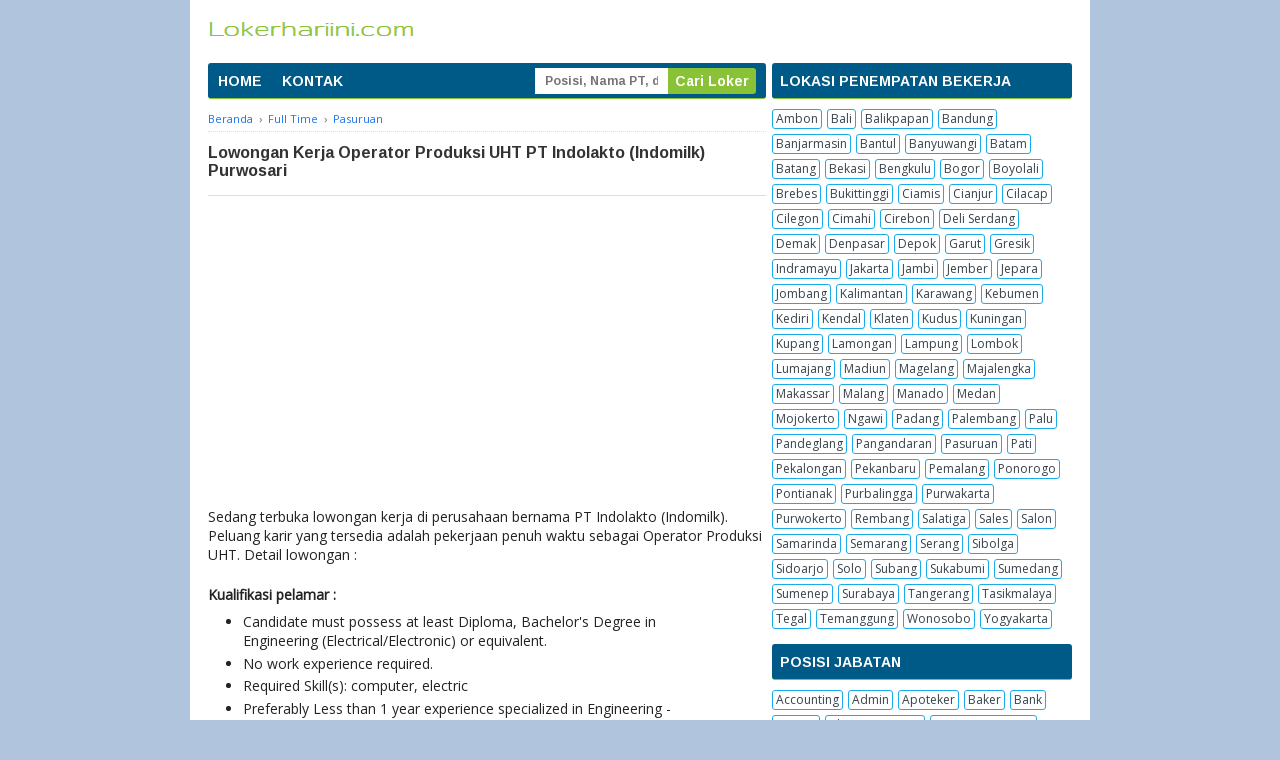

--- FILE ---
content_type: text/html; charset=UTF-8
request_url: https://www.lokerhariini.com/2020/05/indolakto-purwosari.html
body_size: 20131
content:
<!DOCTYPE html>
<html dir='ltr' xmlns='http://www.w3.org/1999/xhtml' xmlns:b='http://www.google.com/2005/gml/b' xmlns:data='http://www.google.com/2005/gml/data' xmlns:expr='http://www.google.com/2005/gml/expr'>
<head>
<link href='https://www.blogger.com/static/v1/widgets/335934321-css_bundle_v2.css' rel='stylesheet' type='text/css'/>
<!-- START BUAT SCHEMA ORGANISASI -->
<script type='application/ld+json'>{ 
"@context": "https://schema.org", 
"@type": "Organization", 
"url": "https://www.lokerhariini.com/", 
"sameAs": [ 
"https://web.facebook.com/lokerhariinicom/", 
"https://www.instagram.com/lokerhariinicom/" ], 
"@id": "https://www.lokerhariini.com/2020/05/indolakto-purwosari.html#organization", 
"name": "Lokerhariini.com", 
"logo": "https://blogger.googleusercontent.com/img/a/AVvXsEgL_McLpNG_kjXerB90l_AXKOACwugXeWURfKNiDfZ7dwL5OIR7WTC8Ctu0FNdK-mbBtH3ridVm5bkOl4-8kXjjki-Hpyc7ZxAHWML9Bmzu0PYzfWTngOhtVgZZT4XM0TSOM1sFqPpeVh1fyWGGsDAhApT1nlL-H_SByv8Re22VPrBt5qGit83eCOsIXJs=s215"}</script>
<!-- END BUAT BUAT SCHEMA WEBSITE -->
<!-- START BUAT SCHEMA WEBSITE -->
<script type='application/ld+json'>
{
   "@context": "http://schema.org",
   "@type": "WebSite",
   "id": "https://www.lokerhariini.com/#website",
   "url": "https://www.lokerhariini.com/",
   "name": "Lokerhariini.com",
   
	   "Publisher": {
   "@type": "Organization",
   "id": "https://www.lokerhariini.com/#organization",
   "url": "https://www.lokerhariini.com/",
   "name": "Lokerhariini.com",
  "logo": {
    "@type": "ImageObject",
   "inLanguage":"id",
   "url":"https://blogger.googleusercontent.com/img/a/AVvXsEgL_McLpNG_kjXerB90l_AXKOACwugXeWURfKNiDfZ7dwL5OIR7WTC8Ctu0FNdK-mbBtH3ridVm5bkOl4-8kXjjki-Hpyc7ZxAHWML9Bmzu0PYzfWTngOhtVgZZT4XM0TSOM1sFqPpeVh1fyWGGsDAhApT1nlL-H_SByv8Re22VPrBt5qGit83eCOsIXJs=s215",
  "contentUrl":"https://blogger.googleusercontent.com/img/a/AVvXsEgL_McLpNG_kjXerB90l_AXKOACwugXeWURfKNiDfZ7dwL5OIR7WTC8Ctu0FNdK-mbBtH3ridVm5bkOl4-8kXjjki-Hpyc7ZxAHWML9Bmzu0PYzfWTngOhtVgZZT4XM0TSOM1sFqPpeVh1fyWGGsDAhApT1nlL-H_SByv8Re22VPrBt5qGit83eCOsIXJs=s215",
     "width":215,
     "height":26,
     "caption":"Lokerhariini.com", 
    "image": {
  "@type":"ImageObject",
  "id": "https://www.lokerhariini.com/#/schema/logo/image/",
  "inLanguage":"id",
  "url":"https://blogger.googleusercontent.com/img/a/AVvXsEgL_McLpNG_kjXerB90l_AXKOACwugXeWURfKNiDfZ7dwL5OIR7WTC8Ctu0FNdK-mbBtH3ridVm5bkOl4-8kXjjki-Hpyc7ZxAHWML9Bmzu0PYzfWTngOhtVgZZT4XM0TSOM1sFqPpeVh1fyWGGsDAhApT1nlL-H_SByv8Re22VPrBt5qGit83eCOsIXJs=s215",
  "contentUrl":"https://blogger.googleusercontent.com/img/a/AVvXsEgL_McLpNG_kjXerB90l_AXKOACwugXeWURfKNiDfZ7dwL5OIR7WTC8Ctu0FNdK-mbBtH3ridVm5bkOl4-8kXjjki-Hpyc7ZxAHWML9Bmzu0PYzfWTngOhtVgZZT4XM0TSOM1sFqPpeVh1fyWGGsDAhApT1nlL-H_SByv8Re22VPrBt5qGit83eCOsIXJs=s215",
  "width":215,
  "height":26,
  "caption":"Lokerhariini.com"

    }
   }
  },
   
   "potentialAction": {
     "@type": "SearchAction",
     "target": "https://www.lokerhariini.com/?s={search_term_string}",
     "query-input": "required name=search_term_string"
   }
}
	</script>
<!-- END BUAT BUAT SCHEMA WEBSITE -->
<script async='async' data-ad-client='ca-pub-5380212590941171' src='https://pagead2.googlesyndication.com/pagead/js/adsbygoogle.js'></script>
<meta content='MDhxUzcxbEhpUlJtLyt3RWRUQmhLOGplTjFjRUVKNmZBY0VSNzJvaW1IOD01' name='dmca-site-verification'/>
<meta content='3EFAB98ADBD4D2BEA99C0670390F49A8' name='msvalidate.01'/>
<!--[if lt IE 9]> <script src="http://html5shiv.googlecode.com/svn/trunk/html5.js"> </script> <![endif]-->
<meta content='width=device-width,initial-scale=1,minimum-scale=1,maximum-scale=1' name='viewport'/>
<meta content='text/html;charset=UTF-8' http-equiv='Content-Type'/>
<meta content='IE=edge,chrome=1' http-equiv='X-UA-Compatible'/>
<meta content='text/html; charset=UTF-8' http-equiv='Content-Type'/>
<meta content='blogger' name='generator'/>
<link href='https://www.lokerhariini.com/favicon.ico' rel='icon' type='image/x-icon'/>
<link href='https://www.lokerhariini.com/2020/05/indolakto-purwosari.html' rel='canonical'/>
<!--Can't find substitution for tag [blog.ieCssRetrofitLinks]-->
<link href='https://blogger.googleusercontent.com/img/b/R29vZ2xl/AVvXsEiO-FC2SsBRP9JIcDpPsvVTfZHFa_wujO9S9jKfqtBWcaCoWIZluTbeXhMEYbOpwt5Ky4eURtzS_8mgZVuEvWhRr2q6olfF51QRpYnskElQLMSkxoaREnwy7YadNaklh2uAFSOtMTnbfwk/w200-h200/loker-indolakto-purwosari.jpg' rel='image_src'/>
<meta content='https://www.lokerhariini.com/2020/05/indolakto-purwosari.html' property='og:url'/>
<meta content='Lowongan Kerja Operator Produksi UHT PT Indolakto (Indomilk) Purwosari' property='og:title'/>
<meta content='Lokerhariini.com dengan alamat https://www.lokerhariinicom adalah situs lowongan kerja (Job Portal) untuk mempermudah cari pekerjaan.' property='og:description'/>
<meta content='https://blogger.googleusercontent.com/img/b/R29vZ2xl/AVvXsEiO-FC2SsBRP9JIcDpPsvVTfZHFa_wujO9S9jKfqtBWcaCoWIZluTbeXhMEYbOpwt5Ky4eURtzS_8mgZVuEvWhRr2q6olfF51QRpYnskElQLMSkxoaREnwy7YadNaklh2uAFSOtMTnbfwk/w1200-h630-p-k-no-nu/loker-indolakto-purwosari.jpg' property='og:image'/>
<!-- SEO Meta Tag -->
<meta content='Lowongan Kerja Operator Produksi UHT PT Indolakto (Indomilk) Purwosari' name='keywords'/>
<!-- SEO Title Tag -->
<title>Lowongan Kerja Operator Produksi UHT PT Indolakto (Indomilk) Purwosari - Lokerhariini.com</title>
<meta content='YOUR_APPLICATION_ID' property='fb:app_id'/>
<style type='text/css'>@font-face{font-family:'Arimo';font-style:normal;font-weight:700;font-display:swap;src:url(//fonts.gstatic.com/s/arimo/v35/P5sfzZCDf9_T_3cV7NCUECyoxNk3CstcDRrBdwcoaaQwpBQ.woff2)format('woff2');unicode-range:U+0460-052F,U+1C80-1C8A,U+20B4,U+2DE0-2DFF,U+A640-A69F,U+FE2E-FE2F;}@font-face{font-family:'Arimo';font-style:normal;font-weight:700;font-display:swap;src:url(//fonts.gstatic.com/s/arimo/v35/P5sfzZCDf9_T_3cV7NCUECyoxNk3CstcBBrBdwcoaaQwpBQ.woff2)format('woff2');unicode-range:U+0301,U+0400-045F,U+0490-0491,U+04B0-04B1,U+2116;}@font-face{font-family:'Arimo';font-style:normal;font-weight:700;font-display:swap;src:url(//fonts.gstatic.com/s/arimo/v35/P5sfzZCDf9_T_3cV7NCUECyoxNk3CstcDBrBdwcoaaQwpBQ.woff2)format('woff2');unicode-range:U+1F00-1FFF;}@font-face{font-family:'Arimo';font-style:normal;font-weight:700;font-display:swap;src:url(//fonts.gstatic.com/s/arimo/v35/P5sfzZCDf9_T_3cV7NCUECyoxNk3CstcAxrBdwcoaaQwpBQ.woff2)format('woff2');unicode-range:U+0370-0377,U+037A-037F,U+0384-038A,U+038C,U+038E-03A1,U+03A3-03FF;}@font-face{font-family:'Arimo';font-style:normal;font-weight:700;font-display:swap;src:url(//fonts.gstatic.com/s/arimo/v35/P5sfzZCDf9_T_3cV7NCUECyoxNk3CstcAhrBdwcoaaQwpBQ.woff2)format('woff2');unicode-range:U+0307-0308,U+0590-05FF,U+200C-2010,U+20AA,U+25CC,U+FB1D-FB4F;}@font-face{font-family:'Arimo';font-style:normal;font-weight:700;font-display:swap;src:url(//fonts.gstatic.com/s/arimo/v35/P5sfzZCDf9_T_3cV7NCUECyoxNk3CstcDxrBdwcoaaQwpBQ.woff2)format('woff2');unicode-range:U+0102-0103,U+0110-0111,U+0128-0129,U+0168-0169,U+01A0-01A1,U+01AF-01B0,U+0300-0301,U+0303-0304,U+0308-0309,U+0323,U+0329,U+1EA0-1EF9,U+20AB;}@font-face{font-family:'Arimo';font-style:normal;font-weight:700;font-display:swap;src:url(//fonts.gstatic.com/s/arimo/v35/P5sfzZCDf9_T_3cV7NCUECyoxNk3CstcDhrBdwcoaaQwpBQ.woff2)format('woff2');unicode-range:U+0100-02BA,U+02BD-02C5,U+02C7-02CC,U+02CE-02D7,U+02DD-02FF,U+0304,U+0308,U+0329,U+1D00-1DBF,U+1E00-1E9F,U+1EF2-1EFF,U+2020,U+20A0-20AB,U+20AD-20C0,U+2113,U+2C60-2C7F,U+A720-A7FF;}@font-face{font-family:'Arimo';font-style:normal;font-weight:700;font-display:swap;src:url(//fonts.gstatic.com/s/arimo/v35/P5sfzZCDf9_T_3cV7NCUECyoxNk3CstcABrBdwcoaaQw.woff2)format('woff2');unicode-range:U+0000-00FF,U+0131,U+0152-0153,U+02BB-02BC,U+02C6,U+02DA,U+02DC,U+0304,U+0308,U+0329,U+2000-206F,U+20AC,U+2122,U+2191,U+2193,U+2212,U+2215,U+FEFF,U+FFFD;}@font-face{font-family:'Gruppo';font-style:normal;font-weight:400;font-display:swap;src:url(//fonts.gstatic.com/s/gruppo/v23/WwkfxPmzE06v_ZW1UHrBGoIAUOo5.woff2)format('woff2');unicode-range:U+0100-02BA,U+02BD-02C5,U+02C7-02CC,U+02CE-02D7,U+02DD-02FF,U+0304,U+0308,U+0329,U+1D00-1DBF,U+1E00-1E9F,U+1EF2-1EFF,U+2020,U+20A0-20AB,U+20AD-20C0,U+2113,U+2C60-2C7F,U+A720-A7FF;}@font-face{font-family:'Gruppo';font-style:normal;font-weight:400;font-display:swap;src:url(//fonts.gstatic.com/s/gruppo/v23/WwkfxPmzE06v_ZW1XnrBGoIAUA.woff2)format('woff2');unicode-range:U+0000-00FF,U+0131,U+0152-0153,U+02BB-02BC,U+02C6,U+02DA,U+02DC,U+0304,U+0308,U+0329,U+2000-206F,U+20AC,U+2122,U+2191,U+2193,U+2212,U+2215,U+FEFF,U+FFFD;}@font-face{font-family:'Montserrat';font-style:normal;font-weight:400;font-display:swap;src:url(//fonts.gstatic.com/s/montserrat/v31/JTUHjIg1_i6t8kCHKm4532VJOt5-QNFgpCtr6Hw0aXp-p7K4KLjztg.woff2)format('woff2');unicode-range:U+0460-052F,U+1C80-1C8A,U+20B4,U+2DE0-2DFF,U+A640-A69F,U+FE2E-FE2F;}@font-face{font-family:'Montserrat';font-style:normal;font-weight:400;font-display:swap;src:url(//fonts.gstatic.com/s/montserrat/v31/JTUHjIg1_i6t8kCHKm4532VJOt5-QNFgpCtr6Hw9aXp-p7K4KLjztg.woff2)format('woff2');unicode-range:U+0301,U+0400-045F,U+0490-0491,U+04B0-04B1,U+2116;}@font-face{font-family:'Montserrat';font-style:normal;font-weight:400;font-display:swap;src:url(//fonts.gstatic.com/s/montserrat/v31/JTUHjIg1_i6t8kCHKm4532VJOt5-QNFgpCtr6Hw2aXp-p7K4KLjztg.woff2)format('woff2');unicode-range:U+0102-0103,U+0110-0111,U+0128-0129,U+0168-0169,U+01A0-01A1,U+01AF-01B0,U+0300-0301,U+0303-0304,U+0308-0309,U+0323,U+0329,U+1EA0-1EF9,U+20AB;}@font-face{font-family:'Montserrat';font-style:normal;font-weight:400;font-display:swap;src:url(//fonts.gstatic.com/s/montserrat/v31/JTUHjIg1_i6t8kCHKm4532VJOt5-QNFgpCtr6Hw3aXp-p7K4KLjztg.woff2)format('woff2');unicode-range:U+0100-02BA,U+02BD-02C5,U+02C7-02CC,U+02CE-02D7,U+02DD-02FF,U+0304,U+0308,U+0329,U+1D00-1DBF,U+1E00-1E9F,U+1EF2-1EFF,U+2020,U+20A0-20AB,U+20AD-20C0,U+2113,U+2C60-2C7F,U+A720-A7FF;}@font-face{font-family:'Montserrat';font-style:normal;font-weight:400;font-display:swap;src:url(//fonts.gstatic.com/s/montserrat/v31/JTUHjIg1_i6t8kCHKm4532VJOt5-QNFgpCtr6Hw5aXp-p7K4KLg.woff2)format('woff2');unicode-range:U+0000-00FF,U+0131,U+0152-0153,U+02BB-02BC,U+02C6,U+02DA,U+02DC,U+0304,U+0308,U+0329,U+2000-206F,U+20AC,U+2122,U+2191,U+2193,U+2212,U+2215,U+FEFF,U+FFFD;}@font-face{font-family:'Open Sans';font-style:normal;font-weight:400;font-stretch:100%;font-display:swap;src:url(//fonts.gstatic.com/s/opensans/v44/memSYaGs126MiZpBA-UvWbX2vVnXBbObj2OVZyOOSr4dVJWUgsjZ0B4taVIUwaEQbjB_mQ.woff2)format('woff2');unicode-range:U+0460-052F,U+1C80-1C8A,U+20B4,U+2DE0-2DFF,U+A640-A69F,U+FE2E-FE2F;}@font-face{font-family:'Open Sans';font-style:normal;font-weight:400;font-stretch:100%;font-display:swap;src:url(//fonts.gstatic.com/s/opensans/v44/memSYaGs126MiZpBA-UvWbX2vVnXBbObj2OVZyOOSr4dVJWUgsjZ0B4kaVIUwaEQbjB_mQ.woff2)format('woff2');unicode-range:U+0301,U+0400-045F,U+0490-0491,U+04B0-04B1,U+2116;}@font-face{font-family:'Open Sans';font-style:normal;font-weight:400;font-stretch:100%;font-display:swap;src:url(//fonts.gstatic.com/s/opensans/v44/memSYaGs126MiZpBA-UvWbX2vVnXBbObj2OVZyOOSr4dVJWUgsjZ0B4saVIUwaEQbjB_mQ.woff2)format('woff2');unicode-range:U+1F00-1FFF;}@font-face{font-family:'Open Sans';font-style:normal;font-weight:400;font-stretch:100%;font-display:swap;src:url(//fonts.gstatic.com/s/opensans/v44/memSYaGs126MiZpBA-UvWbX2vVnXBbObj2OVZyOOSr4dVJWUgsjZ0B4jaVIUwaEQbjB_mQ.woff2)format('woff2');unicode-range:U+0370-0377,U+037A-037F,U+0384-038A,U+038C,U+038E-03A1,U+03A3-03FF;}@font-face{font-family:'Open Sans';font-style:normal;font-weight:400;font-stretch:100%;font-display:swap;src:url(//fonts.gstatic.com/s/opensans/v44/memSYaGs126MiZpBA-UvWbX2vVnXBbObj2OVZyOOSr4dVJWUgsjZ0B4iaVIUwaEQbjB_mQ.woff2)format('woff2');unicode-range:U+0307-0308,U+0590-05FF,U+200C-2010,U+20AA,U+25CC,U+FB1D-FB4F;}@font-face{font-family:'Open Sans';font-style:normal;font-weight:400;font-stretch:100%;font-display:swap;src:url(//fonts.gstatic.com/s/opensans/v44/memSYaGs126MiZpBA-UvWbX2vVnXBbObj2OVZyOOSr4dVJWUgsjZ0B5caVIUwaEQbjB_mQ.woff2)format('woff2');unicode-range:U+0302-0303,U+0305,U+0307-0308,U+0310,U+0312,U+0315,U+031A,U+0326-0327,U+032C,U+032F-0330,U+0332-0333,U+0338,U+033A,U+0346,U+034D,U+0391-03A1,U+03A3-03A9,U+03B1-03C9,U+03D1,U+03D5-03D6,U+03F0-03F1,U+03F4-03F5,U+2016-2017,U+2034-2038,U+203C,U+2040,U+2043,U+2047,U+2050,U+2057,U+205F,U+2070-2071,U+2074-208E,U+2090-209C,U+20D0-20DC,U+20E1,U+20E5-20EF,U+2100-2112,U+2114-2115,U+2117-2121,U+2123-214F,U+2190,U+2192,U+2194-21AE,U+21B0-21E5,U+21F1-21F2,U+21F4-2211,U+2213-2214,U+2216-22FF,U+2308-230B,U+2310,U+2319,U+231C-2321,U+2336-237A,U+237C,U+2395,U+239B-23B7,U+23D0,U+23DC-23E1,U+2474-2475,U+25AF,U+25B3,U+25B7,U+25BD,U+25C1,U+25CA,U+25CC,U+25FB,U+266D-266F,U+27C0-27FF,U+2900-2AFF,U+2B0E-2B11,U+2B30-2B4C,U+2BFE,U+3030,U+FF5B,U+FF5D,U+1D400-1D7FF,U+1EE00-1EEFF;}@font-face{font-family:'Open Sans';font-style:normal;font-weight:400;font-stretch:100%;font-display:swap;src:url(//fonts.gstatic.com/s/opensans/v44/memSYaGs126MiZpBA-UvWbX2vVnXBbObj2OVZyOOSr4dVJWUgsjZ0B5OaVIUwaEQbjB_mQ.woff2)format('woff2');unicode-range:U+0001-000C,U+000E-001F,U+007F-009F,U+20DD-20E0,U+20E2-20E4,U+2150-218F,U+2190,U+2192,U+2194-2199,U+21AF,U+21E6-21F0,U+21F3,U+2218-2219,U+2299,U+22C4-22C6,U+2300-243F,U+2440-244A,U+2460-24FF,U+25A0-27BF,U+2800-28FF,U+2921-2922,U+2981,U+29BF,U+29EB,U+2B00-2BFF,U+4DC0-4DFF,U+FFF9-FFFB,U+10140-1018E,U+10190-1019C,U+101A0,U+101D0-101FD,U+102E0-102FB,U+10E60-10E7E,U+1D2C0-1D2D3,U+1D2E0-1D37F,U+1F000-1F0FF,U+1F100-1F1AD,U+1F1E6-1F1FF,U+1F30D-1F30F,U+1F315,U+1F31C,U+1F31E,U+1F320-1F32C,U+1F336,U+1F378,U+1F37D,U+1F382,U+1F393-1F39F,U+1F3A7-1F3A8,U+1F3AC-1F3AF,U+1F3C2,U+1F3C4-1F3C6,U+1F3CA-1F3CE,U+1F3D4-1F3E0,U+1F3ED,U+1F3F1-1F3F3,U+1F3F5-1F3F7,U+1F408,U+1F415,U+1F41F,U+1F426,U+1F43F,U+1F441-1F442,U+1F444,U+1F446-1F449,U+1F44C-1F44E,U+1F453,U+1F46A,U+1F47D,U+1F4A3,U+1F4B0,U+1F4B3,U+1F4B9,U+1F4BB,U+1F4BF,U+1F4C8-1F4CB,U+1F4D6,U+1F4DA,U+1F4DF,U+1F4E3-1F4E6,U+1F4EA-1F4ED,U+1F4F7,U+1F4F9-1F4FB,U+1F4FD-1F4FE,U+1F503,U+1F507-1F50B,U+1F50D,U+1F512-1F513,U+1F53E-1F54A,U+1F54F-1F5FA,U+1F610,U+1F650-1F67F,U+1F687,U+1F68D,U+1F691,U+1F694,U+1F698,U+1F6AD,U+1F6B2,U+1F6B9-1F6BA,U+1F6BC,U+1F6C6-1F6CF,U+1F6D3-1F6D7,U+1F6E0-1F6EA,U+1F6F0-1F6F3,U+1F6F7-1F6FC,U+1F700-1F7FF,U+1F800-1F80B,U+1F810-1F847,U+1F850-1F859,U+1F860-1F887,U+1F890-1F8AD,U+1F8B0-1F8BB,U+1F8C0-1F8C1,U+1F900-1F90B,U+1F93B,U+1F946,U+1F984,U+1F996,U+1F9E9,U+1FA00-1FA6F,U+1FA70-1FA7C,U+1FA80-1FA89,U+1FA8F-1FAC6,U+1FACE-1FADC,U+1FADF-1FAE9,U+1FAF0-1FAF8,U+1FB00-1FBFF;}@font-face{font-family:'Open Sans';font-style:normal;font-weight:400;font-stretch:100%;font-display:swap;src:url(//fonts.gstatic.com/s/opensans/v44/memSYaGs126MiZpBA-UvWbX2vVnXBbObj2OVZyOOSr4dVJWUgsjZ0B4vaVIUwaEQbjB_mQ.woff2)format('woff2');unicode-range:U+0102-0103,U+0110-0111,U+0128-0129,U+0168-0169,U+01A0-01A1,U+01AF-01B0,U+0300-0301,U+0303-0304,U+0308-0309,U+0323,U+0329,U+1EA0-1EF9,U+20AB;}@font-face{font-family:'Open Sans';font-style:normal;font-weight:400;font-stretch:100%;font-display:swap;src:url(//fonts.gstatic.com/s/opensans/v44/memSYaGs126MiZpBA-UvWbX2vVnXBbObj2OVZyOOSr4dVJWUgsjZ0B4uaVIUwaEQbjB_mQ.woff2)format('woff2');unicode-range:U+0100-02BA,U+02BD-02C5,U+02C7-02CC,U+02CE-02D7,U+02DD-02FF,U+0304,U+0308,U+0329,U+1D00-1DBF,U+1E00-1E9F,U+1EF2-1EFF,U+2020,U+20A0-20AB,U+20AD-20C0,U+2113,U+2C60-2C7F,U+A720-A7FF;}@font-face{font-family:'Open Sans';font-style:normal;font-weight:400;font-stretch:100%;font-display:swap;src:url(//fonts.gstatic.com/s/opensans/v44/memSYaGs126MiZpBA-UvWbX2vVnXBbObj2OVZyOOSr4dVJWUgsjZ0B4gaVIUwaEQbjA.woff2)format('woff2');unicode-range:U+0000-00FF,U+0131,U+0152-0153,U+02BB-02BC,U+02C6,U+02DA,U+02DC,U+0304,U+0308,U+0329,U+2000-206F,U+20AC,U+2122,U+2191,U+2193,U+2212,U+2215,U+FEFF,U+FFFD;}</style>
<style id='page-skin-1' type='text/css'><!--
/*
-----------------------------------------------
Blogger Template Style
----------------------------------------------- */
/* Variable definitions
====================
<Variable name="keycolor" description="Main Color" type="color" default="#117AC9"/>
<Group description="Page Text" selector="body">
<Variable name="body.font" description="Font" type="font"
default="normal normal 13px Arial, sans-serif"/>
<Variable name="body.text.color" description="Main Text Color" type="color" default="#333333"/>
</Group>
<Group description="Links" selector=".main-outer">
<Variable name="link.color" description="Link Color" type="color" default="#0099cc"/>
<Variable name="link.visited.color" description="Visited Color" type="color" default="#0099cc"/>
<Variable name="link.hover.color" description="Hover Color" type="color" default="#006c8e"/>
</Group>
<Group description="Body Backgrounds" selector=".body-fauxcolumns-outer">
<Variable name="body.background.color" description="Outer Background" type="color" default="#dddddd"/>
</Group>
<Group description="Wrapper Backgrounds" selector="#wrapper">
<Variable name="wrapper.background.color" description="Wrapper Background" type="color" default="#ffffff"/>
</Group>
<Group description="Header Background" selector="#header-wrapper">
<Variable name="header.background.color" description="Header Background" type="color" default="#ffffff"/>
<Variable name="header.border.color" description="Border Color" type="color" default="#232323"/>
</Group>
<Variable name="body.background" description="Body Background" type="background"
color="#b0c4de" default="$(color) none repeat scroll top left"/>
<Variable name="body.background.override" description="Body Background Override" type="string" default=""/>
<Group description="Blog Title" selector=".header h1.title, .header p.title">
<Variable name="header.font" description="Font" type="font"
default="normal bold 16px Arial, sans-serif"/>
<Variable name="header.text.color" description="Title Color" type="color" default="#333333" />
</Group>
<Group description="Blog Description" selector=".header .description">
<Variable name="description.text.color" description="Description Color" type="color"
default="#333333" />
</Group>
<Group description="Post Title" selector="h2.post-title">
<Variable name="post.title.font" description="Font" type="font"
default="normal bold 14px Arial, Helvetica, FreeSans, sans-serif"/>
<Variable name="post.title.color" description="Text Color" type="color" default="#333333"/>
</Group>
<Group description="Post Date" selector=".post-label-block .date-block">
<Variable name="post.date.background.color" description="Background Color" type="color"
default="#89C237"/>
<Variable name="post.date.color" description="Text Color" type="color"
default="#ffffff"/>
</Group>
<Group description="Post Lebel" selector=".post-label-block .label-block">
<Variable name="post.label.background.color" description="Background Color" type="color"
default="#44CCF2"/>
<Variable name="post.label.color" description="Text Color" type="color"
default="#ffffff"/>
</Group>
<Group description="Post Thumbnail" selector=".img-thumbnail">
<Variable name="post.thumbnail.background.color" description="Background Color" type="color"
default="#ffffff"/>
<Variable name="post.thumbnail.border.background.color" description="Border Color" type="color"
default="#e5e5e5"/>
</Group>
<Group description="Sidebar Title" selector=".sidebar h2">
<Variable name="widget.title.background.color" description="Background Color" type="color" default="#38424b"/>
<Variable name="widget.title.font" description="Title Font" type="font"
default="bold normal 11px Arial, sans-serif"/>
<Variable name="widget.title.text.color" description="Title Color" type="color" default="#ffffff"/>
</Group>
<Group description="Sidebar Title Border" selector=".sidebar h2">
<Variable name="sidebar.title.border.top.color" description="Border Top Color" type="color" default="#3690D4"/>
<Variable name="sidebar.title.border.bottom.color" description="Border Bottom Color" type="color" default="#0F6DB3"/>
</Group>
<Group description="Navigation Menu" selector="#nav">
<Variable name="navigation.menu.font" description="Font" type="font"
default="bold normal 11px Arial, sans-serif"/>
<Variable name="menu.background.color" description="Background Color" type="color" default="#38424b"/>
<Variable name="menu.navigation.text.color" description="Text Color" type="color" default="#ffffff"/>
<Variable name="menu.navigation.hover.color" description="Hover Color" type="color" default="#333333"/>
</Group>
<Group description="Navigation Menu Border" selector="#nav">
<Variable name="menu.border.top.color" description="Border Top Color" type="color" default="#3690D4"/>
<Variable name="menu.border.bottom.color" description="Border Bottom Color" type="color" default="#0F6DB3"/>
</Group>
<Group description="Search Box" selector="#search-form">
<Variable name="input.background.color" description="Input Background Color" type="color" default="#ffffff"/>
<Variable name="button.background.color" description="Button Background Color" type="color" default="#89C237"/>
<Variable name="input.color" description="Input Color" type="color" default="#666666"/>
<Variable name="button.color" description="Button Color" type="color" default="#ffffff"/>
</Group>
<Group description="Footer" selector="#footer-wrapper">
<Variable name="footer.font" description="Font" type="font"
default="normal normal 11px Arial, sans-serif"/>
<Variable name="footer.background.color" description="Background Color" type="color" default="#333333"/>
<Variable name="footer.color" description="Footer Color" type="color" default="#ffffff"/>
<Variable name="footer.border.color" description="Border Color" type="color" default="#454545"/>
</Group>
*/
/**
* Eric Meyer&#39;s Reset CSS v2.0 (http://meyerweb.com/eric/tools/css/reset/)
* http://cssreset.com
*/
html,body,div,span,applet,object,iframe,h1,h2,h3,h4,h5,h6,p,blockquote,pre,a,abbr,acronym,address,big,cite,code,del,dfn,em,img,ins,kbd,q,s,samp,small,strike,strong,sub,sup,tt,var,b,u,i,center,dl,dt,dd,ol,ul,li,fieldset,form,label,legend,table,caption,tbody,tfoot,thead,tr,th,td,article,aside,canvas,details,embed,figure,figcaption,footer,header,hgroup,menu,nav,output,ruby,section,summary,time,mark,audio,video{margin:0;padding:0;border:0;font-size:100%;font:inherit;vertical-align:baseline;}/* HTML5 display-role reset for older browsers */article,aside,details,figcaption,figure,footer,header,hgroup,menu,nav,section{display:block;}body{line-height:1;display:block;}*{margin:0;padding:0;}html{display:block;}ol,ul{list-style:none;}blockquote,q{quotes:none;}blockquote:before,blockquote:after,q:before,q:after{content:&#39;&#39;;content:none;}table{border-collapse:collapse;border-spacing:0;}
/* FRAMEWORK */
.navbar,.post-feeds,.feed-links{display:none;
}
.section,.widget{margin:0 0 0 0;padding:0 0 0 0;
}
strong,b{font-weight:bold;
}
cite,em,i{font-style:italic;
}
a:link{color:#1a73e8;text-decoration:none;outline:none;transition:all 0.5s;-moz-transition:all 0.5s;-webkit-transition:all 0.5s;
}
a:visited{color:#1a73e8;text-decoration:none;
}
a:hover{color:#006c8e;text-decoration:none;
}
a img{border:none;border-width:0;outline:none;
}
abbr,acronym{border-bottom:1px dotted;cursor:help;
}
sup,sub{vertical-align:baseline;position:relative;top:-.4em;font-size:86%;
}
sub{top:.4em;}small{font-size:86%;
}
kbd{font-size:80%;border:1px solid #999;padding:2px 5px;border-bottom-width:2px;border-radius:3px;
}
mark{background-color:#ffce00;color:black;
}
p,blockquote,pre,table,figure,hr,form,ol,ul,dl{margin:1.5em 0;
}
hr{height:1px;border:none;background-color:#666;
}
/* heading */
h1,h2,h3,h4,h5,h6{font-weight:bold;line-height:normal;margin:0 0 0.6em;
}
h1{font-size:170%
}
h2{font-size:110%
}
h3{font-size:100%
}
h4{font-size:90%
}
h5{font-size:80%
}
h6{font-size:70%
}
/* list */
ol,ul,dl{margin:.5em 0em .5em 3em
}
ol{list-style:decimal outside
}
ul{list-style:disc outside
}
li{margin:.5em 0
}
dt{font-weight:bold
}
dd{margin:0 0 .5em 2em
}
/* form */
input,button,select,textarea{font:inherit;font-size:100%;line-height:normal;vertical-align:baseline;
}
textarea{display:block;-webkit-box-sizing:border-box;-moz-box-sizing:border-box;box-sizing:border-box;
}
/* code blockquote */
pre,code{font-family:&quot;Courier New&quot;,Courier,Monospace;color:inherit;
}
pre{white-space:pre;word-wrap:normal;overflow:auto;
}
blockquote{background:#f8f8f8;margin-left:2em;margin-right:2em;border-left:4px solid #ccc;padding:1em 1em;font-style:italic;
}
/* table */
.post-body table[border=&quot;1&quot;] th, .post-body table[border=&quot;1&quot;] td, .post-body table[border=&quot;1&quot;] caption{border:1px solid;padding:.2em .5em;text-align:left;vertical-align:top;
}
.post-body table.tr-caption-container {border:1px solid #e5e5e5;
}
.post-body th{font-weight:bold;
}
.post-body table[border=&quot;1&quot;] caption{border:none;font-style:italic;
}
.post-body table{background:#f6f6f6;
}
.post-body td, .post-body th{vertical-align:top;text-align:left;font-size:13px;padding:3px 5px;border:1px solid #e5e5e5;
}
.post-body th{background:#eee;
}
.post-body table.tr-caption-container td {background:#f6f6f6;border:none;padding:8px;
}
.post-body img {max-width:100%;height:auto;
}
.post-body img, .post-body table.tr-caption-container {max-width:100%;height:auto;
}
.post-body .separator img {max-width:92%;height:auto;
}
.post-body td.tr-caption {color:#666;font-size:80%;padding:0px 8px 8px !important;
}
body#layout #wrapper {
padding:0 0 0 0;
}
body#layout #banner728, body#layout #banner728-bottom {
padding:0 18px;
width:auto;
max-width:100%;
}
body#layout #header-wrapper {
margin-top:32px;
}
img {
max-width:100%;
height:auto;
border:0;
}
table {
max-width:100%;
}
.clear {
clear:both;
}
.clear:after {
visibility:hidden;
display:block;
font-size:0;
content:" ";
clear:both;
height:0;
}
body {
background:#b0c4de none repeat scroll top left;
margin:0 0 0 0;
padding:0 0 0 0;
color:#232323;
font:normal normal 14px Open Sans;
text-align:left;
}
/* WRAPPER */
#wrapper {
background:#ffffff;
max-width:900px;
margin:0 auto;
padding:0;
}
/* HEADER WRAPPER */
#header-wrapper {
background:#ffffff;
margin:0 auto;
padding:17px 18px 20px 14px;
overflow:hidden;
color:#89c237;
}
#header-wrapper a img, .banner728 a img {
display:block;
}
.header {
float:left;
max-width:300px;
width:100%;
margin:0 auto;
}
.header img {
max-width:250px;
height:auto;
margin-right:170px;
}
.header h1.title,.header p.title {
font:normal bold 30px Gruppo;
margin:0 0 0 0
}
.header .description {
color:#4c4c4c;
margin:0.5em 0 0;
padding:0px 0px 0px 0px;
}
.header a {
color:#89c237;
}
.header a:hover {
color:#1a73e8;
}
.banner468 {
float:right;
max-width:468px;
width:100%;
margin:0 0;
}
/* MENU NAVIGATION */
#nav {
font:normal bold 14px Arimo;
background:#005a87;
border-top: 1px solid transparent;
border-bottom:1px solid #89c237;
margin:0 auto;
padding:0 0;
text-transform:none;
display:inline-block;
max-width:764px;
width:100%;
border-radius:3px;
}
#nav ul#menu {
float:left;
margin:0px 0px 0px 0px;
padding:0px 0px;
height:34px;
}
#nav li {
margin:0px 0px;
padding:0px 0px;
float:left;
display:inline;
list-style:none;
position:relative;
}
#nav li > a {
display:block;
padding:0 10px;
margin:3px 0;
line-height:28px;
text-decoration:none;
color:#ffffff;
}
#nav li li > a {
display:block;
padding:0 10px;
margin:0 0;
line-height:24px;
text-decoration:none;
color:#ffffff;
}
#nav li:hover > a, #nav a:hover {
background-color:#89c237;
}
#nav li ul {
background:#555;
margin:0 0;
width:170px;
height:auto;
position:absolute;
top:31px;
left:0px;
z-index:10;
display:none;
}
#nav li li {
display:block;
float:none;
}
#nav li:hover > ul {
display:block;
}
#nav li ul ul {
left:100%;
top:0px;
}
#search-form {
float:right;
margin:0 10px 0 0;
}
#search-form input#search-box[type="text"] {
background:#ffffff;
float:left;
height:26px;
line-height:26px;
margin:4px 0;
padding:0 10px;
width:113px;
color:#747474;
border:none;
font-size: 12px;
}
#search-form input#search-button[type="submit"] {
float:right;
background:#89c237;
color:#ffffff;
height:26px;
line-height:26px;
margin:4px 0;
padding:0 7px;
border-radius: 0 3px 3px 0;
border:none;
}
#search-form input#search-button[type="submit"]:hover{
background:#222;
cursor:pointer
}
#search-form input#search-box[type="text"]:focus {
background:#eee;
outline:none;
}
.banner728, .banner728-bottom {
padding:0 18px;
}
.banner728 h2, .banner728-bottom h2{
display:none;
}
.banner728 .widget-content {
margin:6px 0 0;
max-width:728px;
overflow:hidden;
}
.banner728-bottom .widget-content {
margin:6px 0;
max-width:728px;
overflow:hidden;
}
/* CONTENT WRAPPER */
#content-wrapper {
position:relative;
margin:0 auto;
padding:0 18px;
overflow:hidden;
word-wrap:break-word;
}
/* POST WRAPPER */
#post-wrapper {
float:left;
width:558px;
margin:0px 5px 10px 0px;
}
.post-container {
margin:0 0;
}
.breadcrumbs {
font-size:11px;
color:#666;
padding:0 0 5px;
margin:0 0 12px;
border-bottom:1px dotted #ddd;
}
.post-label-block {
margin:0 0 8px;
font-weight:bold;
text-transform:uppercase;
font-size:11px;
}
.post-label-block .label-block {
background:#44CCF2;
color:#ffffff;
display:inline-block;
padding:2px 3px;
margin:0 0 2px;
}
.post-label-block .date-block {
background:#89C237;
color:#ffffff;
display:inline-block;
padding:2px 3px;
margin:0 0 2px;
}
.post-label-block .label-block:hover, .post-label-block .date-block:hover {
background:#333;
}
.post-label-block abbr {
border-bottom:none;
}
.post {
margin:0 0 7px;
padding:0 0 3px;
overflow:hidden;
border-bottom:1px solid #dddddd;
}
.post-body {
line-height: 1.4;
}
h2.post-title, h1.post-title {
font:normal bold 16px Arimo;
}
h1.post-title {
margin-bottom:15px;
}
h2.post-title a, h1.post-title a, h2.post-title, h1.post-title {
color:#333333;
}
h2.post-title a:hover, h1.post-title a:hover {
color:#1a73e8;
}
.img-thumbnail {
background:#ffffff;
float:left;
width:80px;
height:80px;
margin:0 10px 5px 0;
padding:2px;
border:1px solid #e5e5e5;
}
.img-thumbnail img {
width:80px;
height:80px;
}
.post-author {
color:#999;
font-style:none;
margin:15px 0 15px 0;
font-size:11px;
font-weight:bold;
border-bottom:1px solid rgba(155,155,155,0.2);
}
.post-author a {
color:#999;
}
.post-author a:hover {
border-bottom:1px dotted #ddd;
}
#blog-pager {
margin:0 0;
clear:both !important;
padding:3px 3px;
text-transform:uppercase;
font-size:11px;
font-weight:bold;
}
#blog-pager-newer-link a {
background:#89C237;
float:left;
display:block;
padding:2px 3px;
color:#fff;
}
#blog-pager-older-link a {
background:#89C237;
float:right;
display:block;
padding:2px 3px;
color:#fff;
}
a.home-link {
background:#89C237;
display:inline-block;
padding:2px 3px;
color:#fff;
}
#blog-pager-older-link a:hover, #blog-pager-newer-link a:hover, a.home-link:hover {
background-color:#333;
color:#fff;
}
/* SIDEBAR WRAPPER */
#sidebar-wrapper {
float:right;
width:300px;
margin:0px 0;
}
.sidebar-container {
margin:0 0;
}
.sidebar h2 {
font:normal bold 100% Arimo;
background:#005a87;
color:#ffffff;
margin:0 0 10px 0;
padding:9px 8px;
text-transform:uppercase;
border-top: 1px solid transparent;
border-radius:3px;
border-bottom:1px solid #89c237;
}
.sidebar .widget {
padding:0 0 10px;
}
.sidebar ul, .sidebar ol {
list-style-type:none;
margin:0 0 0 0;
padding:0 0 0 0;
}
.sidebar li {
margin:0 0 0 0;
padding:3px 0;
border-bottom:1px dotted #ddd
}
/* label */
.label-size-1,.label-size-2,.label-size-3,.label-size-4,.label-size-5 {
font-size:100%;
filter:alpha(100);
opacity:10
}
.cloud-label-widget-content{
text-align:left
}
.label-size{
display:inline-block;
float:left;
background:clear;
margin:0 5px 5px 0;
color:#eee;
font-size:12px;
text-transform:none;
font-weight:none;
}
.label-size a,.label-size span{
display:inline-block;
color:#38424b;
padding:2px 3px;
border: 1px solid #19abea;
border-radius :3px;
}
.label-size:hover{
background:#dddddd;
}
.label-count {
white-space:nowrap;
padding-right:3px;
margin-left:-3px;
}
.label-size {
line-height:1.2
}
/* popular post */
.PopularPosts .item-thumbnail{
margin:0 6px 6px 0;
display:inline;
padding:6px;
border:1px solid #e5e5e5;
}
.PopularPosts .item-thumbnail a img{
height:40px;
width:40px;
display:block;
margin:0;
padding:0;
}
.PopularPosts .widget-content ul li{
padding:6px 0px !important;
border-bottom:1px dotted #e2e2e2;
}
.PopularPosts .item-title{
font-weight:bold;
}
.PopularPosts .item-snippet {
font-size:10px;
color:#666;
}
.profile-img {
display:inline;
opaciry:10;
margin:0 6px 3px 0;
}
/* ==== Related Post Widget Start ==== */
.related-post {
margin:15px 0px 0px;
border:1px solid #e5e5e5;
padding:10px;
background:clear;
}
.related-post h4 {
font-size:14px;
margin:0 0 .5em;
text-transform:uppercase;
}
.related-post-style-2 {
margin:0 0 0 0 !important;
padding:0 0 0 0 !important;
list-style:none;
}
.related-post-style-2 li {
margin:0 0 0 0;
padding:0 0 0 0;
}
.related-post-style-2 li {
padding:5px 0 !important;
border-top:1px solid #eee;
overflow:hidden;
}
.related-post-style-2 li:first-child {border-top:none}
.related-post-style-2 .related-post-item-thumbnail {
width:30px;
height:30px;
max-width:none;
max-height:none;
background:#fff;
border: 1px solid #e5e5e5;
padding:1px;
float:left;
margin:2px 8px 0 0;
}
.related-post-style-2 .related-post-item-title {
font: bold 12px Arial, sans-serif;
}
.related-post-style-2 .related-post-item-summary {
display:block;
overflow:hidden;
font-size:11px;
}
.related-post-style-2 .related-post-item-more {}
/* share buttons */
.share-buttons-box {
height: 67px;
margin:20px 0 0;
overflow:hidden;
}
.share-buttons {
margin:0 0;
height:67px;
float:left;
}
.share-buttons .share {
float:left;
margin-right:10px;
display:inline-block;
}
/* facebook comments */
.fbbox-comments {
box-sizing: border-box;
-moz-box-sizing: border-box;
background:#f6f6f6;
border:1px solid #e5e5e5;
margin: 0 0 20px;
}
.fb-comments{width: 100% !important;}
.fb-comments iframe[style]{width: 100% !important;}
.fb-like-box{width: 100% !important;}
.fb-like-box iframe[style]{width: 100% !important;}
.fb-comments span{width: 100% !important;}
.fb-comments iframe span[style]{width: 100% !important;}
.fb-like-box span{width: 100% !important;}
.fb-like-box iframe span[style]{width: 100% !important;
}
/* FOOTER WRAPPER */
#footer-wrapper {
background:#005a87;
margin:0 auto;
padding:12px 18px;
overflow:hidden;
color:#ffffff;
font:normal normal 11px Montserrat;
text-transform: uppercase;
border-top:1px solid #454545;
}
.footer-left {
float:left;
}
.footer-right {
float:right;
}
#footer-wrapper a {
color:#ffffff;
}
#footer-wrapper a:hover {
color:#1a73e8;
}
.tinynav {
background:#fff;
display:none;
margin:4px 0 4px 18px;
padding:4px;
border-top:2px solid #ddd;
border-left:2px solid #ddd;
border-right:none;
border-bottom:none;
}
.tinynav option {
padding:0 4px;
}
@media only screen and (max-width:768px){
.header, .banner468 {
float:none;
max-width:100%;
}
.header {
margin:0 0 12px;
}
}
@media only screen and (max-width:640px){
.tinynav {
display: inline-block;
}
#menu {
display:none;
}
}
@media only screen and (max-width:480px){
#header-wrapper {
padding:17px 10px 12px;
}
.header, .banner468 {
text-align:center;
}
#content-wrapper, .banner728, .banner728-bottom {
padding:0 10px;
}
#post-wrapper, #sidebar-wrapper {
width:100%;
max-width:100%;
float:none;
margin:12px 0 12px 0;
}
.post-container {
margin:0 0 0 0;
}
#nav ul#menu {
margin:0px 0px 0px 10px;
}
#search-form {
margin:0 10px 0 0;
}
#footer-wrapper {
padding:12px 10px;
text-align:center;
}
.footer-left, .footer-right {
float:none;
}
.tinynav {
margin:3px 0 3px 10px;
}
.comment .comment-thread.inline-thread .comment {
margin: 0 0 0 0 !important;
}
.related-post {
padding:8px;
}
.comments .comments-content {
padding:0 8px !important;
}
.comments .comments-content .comment-thread ol {
margin:8px 0 !important;
}
}
@media screen and (max-width:320px){
.img-thumbnail {
width:70px;
height:70px;
margin:0 6px 3px 0;
}
.img-thumbnail img {
width:70px;
height:70px;
}
#search-form input#search-box[type="text"] {
width:80px;
}
}
/* VIEWPORT */
@-wekit-viewport{width:device-width;max-zoom:1;min-zoom:1}
@-moz-viewport{width:device-width;max-zoom:1;min-zoom:1}
@-ms-viewport{width:device-width;max-zoom:1;min-zoom:1}
@-o-viewport{width:device-width;max-zoom:1;min-zoom:1}
@viewport{width:device-width;max-zoom:1;min-zoom:1}
/* Kode Anti Copy Paste */
body{display:block;
-khtml-user-select:none;
-webkit-user-select:none;
-moz-user-select:none;
-ms-user-select:none;
-o-user-select:none;
user-select:none;
unselectable:on;}
/* Tombol Share */
.share-judule {display: inline-block;margin: 0;color: #afafaf;text-transform: uppercase;
font-size: 16px;background: #fff;z-index: 1;position: relative;padding: 0 10px;font-weight: 500;}
#share-container {margin: 10px auto;overflow: hidden;}
#share {margin:0 0 8px;padding:0;overflow:hidden}
#share p {display: block;padding: 5px 8px !important;margin: 0 3px 3px 0;font-weight: 700;
text-align: center;text-transform: uppercase;}
#share a {width: 25%;height: 30px;display: block;font-size: 24px;color: #fff;
transition: opacity 0.15s linear;float: left;text-align: center;}
#share a:hover{top:1px;left:1px;box-shadow:0 0 3px rgba(1,1,1,.1)}
.wa-button{color:#fff;margin:0 auto;padding:0;font-size:14px;font-weight:700}
.wa-button a{color:#222;margin:0 auto;padding:10px 8px;background:#222}
.wa-button i{font-weight:400;margin:0 10px 0 0}
.label-line {text-align: center;margin-bottom: 6px;position:relative;}
.label-line:before {z-index: 1;content: "";width: 100%;height: 2px;background: #efefef;position: absolute;
top: 50%;left: 0;margin-top: -2px;}
/* CSS Button Style www.lewatinaja.com */
.button{float:center;list-style:none;text-align:center;width:95%;padding:2px;font-size:14px;clear:both}
.button ul{margin:0;padding:0}
.button li{display:inline;margin:5px;padding:0;list-style:none}
.button li a.demo,.button li a.download{position:relative;padding:9px 48px 9px 16px;background:#f39c12;color:#fff!important;font-weight:700;font-size:14px;text-align:center;text-transform:uppercase;letter-spacing:0.5px;border-radius:3px;box-shadow:0 1px rgba(0,0,0,0.1);line-height:normal;transition:all .3s}
.button li a.download{background:#3498db}
.button li a.demo:hover,.button li a.download:hover{background:#666}
.button li a.demo:active,.button li a.download:active{cursor:pointer}
.button li a.demo:after,.button li a.download:after{content:'\f135';background:rgba(0,0,0,0.1);position:absolute;right:0;top:0;font-weight:normal;display:inline-block;margin:0 0 0 10px;color:#fff;padding:11px;font-family:fontawesome}
.button li a.download:after{content:'\f019'}
#related-posts{float:left;width:100%;padding:5px 0 5px}
.showpageNum a, .showpage a {
text-decoration: none;
margin: 0 0 0 1px;
padding: 7px 11px;
background: #333;
color: #fff;
}
.showpageOf {
display:none;
}
.showpageNum a:hover, .showpage a:hover {
background:rgba(112,166,0,1);
color: #fff;
text-decoration: none;
}
.showpagePoint {
color:#fff;
padding: 7px 11px;
background:rgba(112,166,0,1);
text-decoration: none;
}
/*Post Label*/
.post-labels{float:left;display:block;width:100%;color:#999}
.post-labels a{float:left;height:24px;line-height:24px;position:relative;font-size:12px;margin-left:12px;padding:0 10px;background:rgba(0,0,0,0.25);color:#fff;text-decoration:none;border-bottom-right-radius:3px;border-top-right-radius:3px}
.post-labels a:before{content:"";float:left;position:absolute;top:0;left:-12px;width:0;height:0;border-color:transparent rgba(0,0,0,0.25) transparent transparent;border-style:solid;border-width:12px 12px 12px 0}
.post-labels a:after{content:"";position:absolute;top:10px;left:-1px;float:left;width:4px;height:4px;border-radius:2px;background:#fff;transition:all .3s}
.post-labels a:nth-child(1){background:#ca85ca}
.post-labels a:nth-child(1):before{border-color:transparent #ca85ca transparent transparent}
.post-labels a:nth-child(2){background:#e54e7e}
.post-labels a:nth-child(2):before{border-color:transparent #e54e7e transparent transparent}
.post-labels a:nth-child(3){background:#61c436}
.post-labels a:nth-child(3):before{border-color:transparent #61c436 transparent transparent}
.post-labels a:nth-child(4){background:#f4b23f}
.post-labels a:nth-child(4):before{border-color:transparent #f4b23f transparent transparent}
.post-labels a:nth-child(5){background:#46c49c}
.post-labels a:nth-child(5):before{border-color:transparent #46c49c transparent transparent}
.post-labels a:nth-child(6){background:#607ec7}
.post-labels a:nth-child(6):before{border-color:transparent #607ec7 transparent transparent}
.post-labels a:nth-child(7){background:#ca85ca}
.post-labels a:nth-child(7):before{border-color:transparent #ca85ca transparent transparent}
.post-labels a:nth-child(8){background:#e54e7e}
.post-labels a:nth-child(8):before{border-color:transparent #e54e7e transparent transparent}
.post-labels a:nth-child(9){background:#61c436}
.post-labels a:nth-child(9):before{border-color:transparent #61c436 transparent transparent}
.post-labels a:nth-child(10){background:#f4b23f}
.post-labels a:nth-child(10):before{border-color:transparent #f4b23f transparent transparent}

--></style>
<style type='text/css'>
/* COMMENT */

.comment-form {
	overflow:hidden;
}
.comments h3 {
	font-weight:bold;
	margin:0 0 15px 0;
	font-size:14px;
	padding:0 0 0 0;
}
h4#comment-post-message {
	display:none;
	margin:0 0 0 0;
}
.comments{
	clear:both;
	margin-top:10px;
	margin-bottom:0
}
.comments .comments-content {
	font-size:13px;
	margin-bottom:8px;
	background: none repeat scroll 0% 0% #F6F6F6;
	padding:0 12px;
	border: 1px solid #e5e5e5;
	
}
.comments .comments-content .comment-thread ol{
	text-align:left;
	margin:12px 0;
	padding:0
}

.comments .avatar-image-container {
	background:#fff;
	overflow:hidden;
	padding:6px;
	border:1px solid #e5e5e5;
}
.comments .comment-block{
	position:relative;
	background:#fff;
	padding:10px;
	margin-left:60px;
	border:1px solid #e5e5e5;
}

.comments .comments-content .comment-replies{
	margin:8px 0;
	margin-left:60px
}
.comments .comments-content .comment-thread:empty{
	display:none
}
.comments .comment-replybox-single {
	padding:0;
	margin:8px 0;
	margin-left:60px;
}
.comments .comment-replybox-thread {
	margin:8px 0 0 0;
	padding:0;
}


.comments .comments-content .comment{
	margin-bottom:6px;
	padding:0
}
.comments .comments-content .comment:first-child {
	padding:0;
	margin:0
}
.comments .comments-content .comment:last-child {
	padding:0;
	margin:0
}
.comments .comment-thread.inline-thread .comment, .comments .comment-thread.inline-thread .comment:last-child {
	margin:0px 0px 5px 30%
}
.comment .comment-thread.inline-thread .comment:nth-child(6) {
	margin:0px 0px 5px 25%;
}
.comment .comment-thread.inline-thread .comment:nth-child(5) {
	margin:0px 0px 5px 20%;
}
.comment .comment-thread.inline-thread .comment:nth-child(4) {
	margin:0px 0px 5px 15%;
}
.comment .comment-thread.inline-thread .comment:nth-child(3) {
	margin:0px 0px 5px 10%;
}
.comment .comment-thread.inline-thread .comment:nth-child(2) {
	margin:0px 0px 5px 5%;
}
.comment .comment-thread.inline-thread .comment:nth-child(1) {
	margin:0px 0px 5px 0;
}

.comments .comments-content .comment-thread{
	margin:0;
	padding:0
}
.comments .comments-content .inline-thread{
	padding:0 0;
	margin:0
}

.comments .comments-content .icon.blog-author{
	position:absolute;
	top:-2px;
	right:-2px;
	margin:0;
	background-image: url(//3.bp.blogspot.com/-c0gwWErZ6ZI/UbSD539E_qI/AAAAAAAAAPQ/vQuaJw27r1A/s1600/bitmap.png);
	width:59px;
	height:43px;
}

.comments .comment .comment-actions a{
	background:#89C237;
	display:inline-block;
	color:#fff;
	font-weight:bold;
	font-size:10px;
	line-height:15px;
	padding:2px 3px;
	margin:4px 8px 0 0;
}
.comments .comment .comment-actions a:hover, .comments .continue a:hover{
	text-decoration:none;
	background:#333;
}

.comments .continue a {
	background:#89C237;
	color:#fff;
	display:inline-block;
	padding:3px 4px;
	font-size:10px;
}

.pesan-komentar {
	background:#fff;
	padding:10px 20px;
	margin:0 8px;
	border:1px solid #e5e5e5;
}
.pesan-komentar p {
	line-height:normal;
	margin:0 0;
}
  
/* CSS Button Style*/
.button{float:left;list-style:none;text-align:center;width:95%;margin:10px;padding:2px;font-size:14px;clear:both}
.button ul{margin:0;padding:0}
.button li{display:inline;margin:5px;padding:0;list-style:none}
.button li a.demo,.button li a.download{position:relative;padding:9px 48px 9px 16px;background:#f39c12;color:#fff!important;font-weight:700;font-size:14px;text-align:center;text-transform:uppercase;letter-spacing:0.5px;border-radius:3px;box-shadow:0 1px rgba(0,0,0,0.1);line-height:normal;transition:all .3s}
.button li a.download{background:#3498db}
.button li a.demo:hover,.button li a.download:hover{background:#666}
.button li a.demo:active,.button li a.download:active{cursor:pointer}
.button li a.demo:after,.button li a.download:after{content:'\f135';background:rgba(0,0,0,0.1);position:absolute;right:0;top:0;font-weight:normal;display:inline-block;margin:0 0 0 10px;color:#fff;padding:11px;font-family:fontawesome}
.button li a.download:after{content:'\f019'}  
  
  

</style>
<script type='text/javascript'>
//<![CDATA[
function bp_thumbnail_resize(image_url,post_title)
{
var image_width=100;
var image_height=100;
image_tag='<img width="'+image_width+'" height="'+image_height+'" src="'+image_url.replace('/s72-c/','/w'+image_width+'-h'+image_height+'-c/')+'" alt="'+post_title.replace(/"/g,"")+'" title="'+post_title.replace(/"/g,"")+'"/>';
if(post_title!="") return image_tag; else return ""; 
}
//]]>
</script>
<!-- Script Related Post With Thumbnail -->
<script src="//ajax.googleapis.com/ajax/libs/jquery/1.7.1/jquery.min.js"></script>
<script>
//<![CDATA[
/*! http://tinynav.viljamis.com v1.2 by @viljamis */
(function(a,k,g){a.fn.tinyNav=function(l){var c=a.extend({active:"selected",header:"",indent:"- ",label:""},l);return this.each(function(){g++;var h=a(this),b="tinynav"+g,f=".l_"+b,e=a("<select/>").attr("id",b).addClass("tinynav "+b);if(h.is("ul,ol")){""!==c.header&&e.append(a("<option/>").text(c.header));var d="";h.addClass("l_"+b).find("a").each(function(){d+='<option value="'+a(this).attr("href")+'">';var b;for(b=0;b<a(this).parents("ul, ol").length-1;b++)d+=c.indent;d+=a(this).text()+"</option>"});
e.append(d);c.header||e.find(":eq("+a(f+" li").index(a(f+" li."+c.active))+")").attr("selected",!0);e.change(function(){k.location.href=a(this).val()});a(f).after(e);c.label&&e.before(a("<label/>").attr("for",b).addClass("tinynav_label "+b+"_label").append(c.label))}})}})(jQuery,this,0);
//]]>
</script>
<script>
// TinyNav.js
$(function () {
  $('#menu').tinyNav();
});
</script>
<script type='text/javascript'>
        (function(i,s,o,g,r,a,m){i['GoogleAnalyticsObject']=r;i[r]=i[r]||function(){
        (i[r].q=i[r].q||[]).push(arguments)},i[r].l=1*new Date();a=s.createElement(o),
        m=s.getElementsByTagName(o)[0];a.async=1;a.src=g;m.parentNode.insertBefore(a,m)
        })(window,document,'script','https://www.google-analytics.com/analytics.js','ga');
        ga('create', 'UA-50244228-14', 'auto', 'blogger');
        ga('blogger.send', 'pageview');
      </script>
<link href='//netdna.bootstrapcdn.com/font-awesome/4.7.0/css/font-awesome.css' rel='stylesheet'/>
<!-- FUNGSI RELATED POST -->
<script type='text/javascript'>
var numposts = 5;
var showpostthumbnails = false;
var showpostdate = false;</script>
<script type='text/javascript'>
var relatedpoststitle="";
</script>
<script type='text/javascript'>
//<![CDATA[
var relatedTitles=new Array();var relatedTitlesNum=0;var relatedUrls=new Array();function related_results_labels(c){for(var b=0;b<c.feed.entry.length;b++){var d=c.feed.entry[b];relatedTitles[relatedTitlesNum]=d.title.$t;for(var a=0;a<d.link.length;a++){if(d.link[a].rel=="alternate"){relatedUrls[relatedTitlesNum]=d.link[a].href;relatedTitlesNum++;break}}}}function removeRelatedDuplicates(){var b=new Array(0);var c=new Array(0);for(var a=0;a<relatedUrls.length;a++){if(!contains(b,relatedUrls[a])){b.length+=1;b[b.length-1]=relatedUrls[a];c.length+=1;c[c.length-1]=relatedTitles[a]}}relatedTitles=c;relatedUrls=b}function contains(b,d){for(var c=0;c<b.length;c++){if(b[c]==d){return true}}return false}function printRelatedLabels(a){for(var b=0;b<relatedUrls.length;b++){if(relatedUrls[b]==a){relatedUrls.splice(b,1);relatedTitles.splice(b,1)}}var c=Math.floor((relatedTitles.length-1)*Math.random());var b=0;if(relatedTitles.length>1){document.write("<h3>"+relatedpoststitle+"</h3>")}document.write("<ul>");while(b<relatedTitles.length&&b<20&&b<maxresults){document.write('<li><a href="'+relatedUrls[c]+'">'+relatedTitles[c]+"</a></li>");if(c<relatedTitles.length-1){c++}else{c=0}b++}document.write("</ul>");relatedUrls.splice(0,relatedUrls.length);relatedTitles.splice(0,relatedTitles.length)};
//]]>
</script>
<!-- FUNGSI WAKTU JADI TIME AGO BLOGGER-->
<script src='https://ajax.googleapis.com/ajax/libs/jquery/3.6.0/jquery.min.js'></script>
<!-- Hapus jQuery Library di atas jika sudah pernah di-install -->

<script src='https://ajax.googleapis.com/ajax/libs/jquery/3.6.0/jquery.min.js'></script>
<!-- Hapus jQuery Library di atas jika sudah pernah di-install -->

<script>
    $(function(){
        $('[datetime]:not(.timeago)').each(function() {
            var $this = $(this);
            var data_timeago = $this.attr('datetime');
            $this.addClass('timeago');
            if(!$this.attr('title')) {
                $this.attr('title', data_timeago);
            }
            $this.text(get_timeago(data_timeago));
        });
    });
    function get_timeago(t) {
        var e = new Date(t),
            a = 36e5,
            o = 24 * a,
            s = 30 * o,
            i = 365 * o,
            n = "yang lalu",
            l = new Date - e;
        return l < 6e4 ? Math.round(l / 1e3) + " detik " + n : l < a ? Math.round(l / 6e4) + " menit " + n : l < o ? Math.round(l / a) + " jam " + n : l < s ? Math.round(l / o) + " hari " + n : l < i ? Math.round(l / s) + " bulan " + n : Math.round(l / i) + " tahun " + n
    }
</script>   
  

<link href='https://www.blogger.com/dyn-css/authorization.css?targetBlogID=166314546278689979&amp;zx=241acd7a-c398-44e9-bf9d-4d275198d241' media='none' onload='if(media!=&#39;all&#39;)media=&#39;all&#39;' rel='stylesheet'/><noscript><link href='https://www.blogger.com/dyn-css/authorization.css?targetBlogID=166314546278689979&amp;zx=241acd7a-c398-44e9-bf9d-4d275198d241' rel='stylesheet'/></noscript>
<meta name='google-adsense-platform-account' content='ca-host-pub-1556223355139109'/>
<meta name='google-adsense-platform-domain' content='blogspot.com'/>

</head>
<body class='loading'>
<div id='fb-root'></div>
<script>
	//<![CDATA[
	window.fbAsyncInit = function() {
	FB.init({
	appId : 'YOUR_APPLICATION_ID',
	status : true, // check login status
	cookie : true, // enable cookies to allow the server to access the session
	xfbml : true // parse XFBML
	});
	};
	(function() {
	var e = document.createElement('script');
	e.src = document.location.protocol + '//connect.facebook.net/en_US/all.js';
	e.async = true;
	document.getElementById('fb-root').appendChild(e);
	}());
	//]]>
	</script>
<!-- wrapper start -->
<div id='wrapper'>
<!-- header wrapper start -->
<header id='header-wrapper'>
<div class='header section' id='header'><div class='widget Header' data-version='1' id='Header1'>
<div id='header-inner'>
<a href='https://www.lokerhariini.com/' style='display: block'>
<img alt='Lokerhariini.com' height='26px; ' id='Header1_headerimg' src='https://blogger.googleusercontent.com/img/a/AVvXsEgL_McLpNG_kjXerB90l_AXKOACwugXeWURfKNiDfZ7dwL5OIR7WTC8Ctu0FNdK-mbBtH3ridVm5bkOl4-8kXjjki-Hpyc7ZxAHWML9Bmzu0PYzfWTngOhtVgZZT4XM0TSOM1sFqPpeVh1fyWGGsDAhApT1nlL-H_SByv8Re22VPrBt5qGit83eCOsIXJs=s215' style='display: block' width='215px; '/>
</a>
</div>
</div></div>
<div class='banner468 no-items section' id='banner468'></div>
<div class='clear'></div>
</header>
<!-- header wrapper end -->
<div class='clear'></div>
<!-- secondary navigation menu end -->
<div class='banner728 no-items section' id='banner728'></div>
<!-- content wrapper start -->
<div id='content-wrapper'>
<!-- post wrapper start -->
<div id='post-wrapper'>
<div class='post-container'>
<div style='padding-bottom:8px'>
<nav id='nav'>
<ul id='menu'>
<li><a href='/'>HOME</a></li>
<li><a href='/p/contact.html'>KONTAK</a></li>
</ul>
<form action='/search' id='search-form' method='get' style='display: inline;'><input id='search-box' name='q' onblur='if(this.value==&#39;&#39;)this.value=this.defaultValue;' onfocus='if(this.value==this.defaultValue)this.value=&#39;&#39;;' type='text' value='Posisi, Nama PT, dll' vinput=''/>
<input id='search-button' type='submit' value='Cari Loker'/><input name='max-results' type='hidden' value='9'/></form>
</nav></div>
<div class='main section' id='main'><div class='widget Blog' data-version='1' id='Blog1'>
<div class='breadcrumbs' itemscope='itemscope' itemtype='https://schema.org/BreadcrumbList'>
<span itemprop='itemListElement' itemscope='itemscope' itemtype='https://schema.org/ListItem'>
<a href='https://www.lokerhariini.com/' itemprop='item' title='Home'>
<meta content='1' itemprop='position'/>
<span itemprop='name'>Beranda</span></a>
</span>
 &nbsp;&#8250;&nbsp;
              <span itemprop='itemListElement' itemscope='itemscope' itemtype='https://schema.org/ListItem'>
<meta content='2' itemprop='position'/>
<a href='https://www.lokerhariini.com/search/label/Full%20Time?&max-results=9' itemprop='item' rel='nofollow' title='Full Time'>
<span itemprop='name'>Full Time</span>
</a>
</span>
 &nbsp;&#8250;&nbsp;
              <span itemprop='itemListElement' itemscope='itemscope' itemtype='https://schema.org/ListItem'>
<meta content='3' itemprop='position'/>
<a href='https://www.lokerhariini.com/search/label/Pasuruan?&max-results=9' itemprop='item' rel='nofollow' title='Pasuruan'>
<span itemprop='name'>Pasuruan</span>
</a>
</span>
</div>
<div class='blog-posts hfeed'>
<!--Can't find substitution for tag [defaultAdStart]-->

          <div class="date-outer">
        

          <div class="date-posts">
        
<div class='post-outer'>
<article class='post hentry' itemprop='blogPost' itemscope='itemscope'>
<script type='application/ld+json'>{
  "@context": "http://schema.org",
  "@type": "BlogPosting",
  "mainEntityOfPage": {
    "@type": "WebPage",
    "@id": "https://www.lokerhariini.com/2020/05/indolakto-purwosari.html"
  },
  "headline": "Lowongan Kerja Operator Produksi UHT PT Indolakto (Indomilk) Purwosari",
  "description": "Sedang terbuka lowongan kerja di perusahaan bernama PT Indolakto (Indomilk). Peluang karir yang tersedia adalah pekerjaan penuh waktu sebaga...", 
  "datePublished": "2023-06-05T15:31:00+07:00", 
  "dateModified": "2023-06-05T15:31:00+07:00",
  "image": {
    "@type": "ImageObject",
    "url": "https://blogger.googleusercontent.com/img/b/R29vZ2xl/AVvXsEiO-FC2SsBRP9JIcDpPsvVTfZHFa_wujO9S9jKfqtBWcaCoWIZluTbeXhMEYbOpwt5Ky4eURtzS_8mgZVuEvWhRr2q6olfF51QRpYnskElQLMSkxoaREnwy7YadNaklh2uAFSOtMTnbfwk/w1280-h720-p-k-no-nu/loker-indolakto-purwosari.jpg",
    "height": 720,"width": 1280},"publisher": {
    "@type": "Organization",
    "name": "Lokerhariini.com",
    "logo": {
      "@type": "ImageObject",
      "url": "https://1.bp.blogspot.com/-r9ghBc1zFxk/XkvtQK2KaEI/AAAAAAAAF4g/HGf0P_r1JHgfDtwmJ-BSNB7kcRb1-BwcgCLcBGAsYHQ/s1600/mbah-lokir.jpg",
      "width": 60,
      "height": 60
    }
  },"author": {
    "@type": "Organization",
    "name": "Lokerhariini.com",
    "url": "https://www.lokerhariini.com/"
  }
}
</script>
<meta content='https://blogger.googleusercontent.com/img/b/R29vZ2xl/AVvXsEiO-FC2SsBRP9JIcDpPsvVTfZHFa_wujO9S9jKfqtBWcaCoWIZluTbeXhMEYbOpwt5Ky4eURtzS_8mgZVuEvWhRr2q6olfF51QRpYnskElQLMSkxoaREnwy7YadNaklh2uAFSOtMTnbfwk/w200-h200/loker-indolakto-purwosari.jpg' itemprop='image'/>
<a name='5200271482132866936'></a>
<h1 class='post-title entry-title' itemprop='name'>
Lowongan Kerja Operator Produksi UHT PT Indolakto (Indomilk) Purwosari
</h1>
<div class='post-header'>
<div class='post-header-line-1'></div>
</div>
<div class='post-body entry-content' id='post-body-5200271482132866936' itemprop='description articleBody'>
<div style='border-bottom:1px solid #dddddd;margin-bottom:10px;'>
</div>
<script async='async' src='https://pagead2.googlesyndication.com/pagead/js/adsbygoogle.js'></script>
<ins class='adsbygoogle' data-ad-client='ca-pub-5380212590941171' data-ad-format='link' data-ad-slot='1266994148' data-full-width-responsive='true' style='display:block'></ins>
<script>
     (adsbygoogle = window.adsbygoogle || []).push({});
</script>
<p>Sedang terbuka lowongan kerja di perusahaan bernama PT Indolakto (Indomilk). Peluang karir yang tersedia adalah pekerjaan penuh waktu sebagai Operator Produksi UHT. Detail lowongan :&nbsp;</p><h3>Kualifikasi pelamar :</h3><ul><li>Candidate must possess at least Diploma, Bachelor's Degree in Engineering (Electrical/Electronic) or equivalent.</li><li>No work experience required.</li><li>Required Skill(s): computer, electric</li><li>Preferably Less than 1 year experience specialized in Engineering - Electrical or equivalent.</li><li>Penempatan Purwosari - Pasuruan <br /></li></ul><div style="text-align: left;" trbidi="on"><h3><br />Persyaratan dokumen :</h3>



<ul><li>Surat lamaran kerja<br /></li><li>Daftar riwayat hidup (Curriculum Vitae)</li><li>Fotocopy KTP</li><li>Fotocopy KK</li><li>Fotocopy Ijazah terakhir dan daftar nilai<br /></li><li>Pas foto</li><li>Paklaring / surat pengalaman bekerja bagi yang sebelumnya pernah bekerja <br /></li></ul></div><h3 style="text-align: left;"><br />Cara melamar :</h3><p>
Kirimkan CV dan dokumen kelengkapan lamaran ke alamat email HR perusahaan melalui tombol lamar yang telah disediakan pada halaman. Pendaftaran lowongan kerja ini gratis dan seluruh proses seleksi calon pekerja tidak dikenakan biaya apapun.</p><p><button><b><a href="mailto:rahmat.syatra@indomilk.com" rel="nofollow">Lamar Pekerjaan</a></b></button></p><p><b>PT Indolakto (Indomilk)&nbsp; :<br /></b><span class="LrzXr">Jl. Raya Purwosari No.Km. 62, Kemirahan, Tejowangi, Kec. Purwosari, Pasuruan, Jawa Timur 67162</span></p><div style="text-align: left;" trbidi="on"><b>Industry :</b><br />Manufaktur<br /></div><div style="text-align: left;" trbidi="on"></div><div style="text-align: left;" trbidi="on"></div><b><br /></b><p></p><div class="separator" style="clear: both; text-align: center;">
<a href="https://blogger.googleusercontent.com/img/b/R29vZ2xl/AVvXsEiO-FC2SsBRP9JIcDpPsvVTfZHFa_wujO9S9jKfqtBWcaCoWIZluTbeXhMEYbOpwt5Ky4eURtzS_8mgZVuEvWhRr2q6olfF51QRpYnskElQLMSkxoaREnwy7YadNaklh2uAFSOtMTnbfwk/s1600/loker-indolakto-purwosari.jpg" style="margin-left: 1em; margin-right: 1em;"><img border="0" data-original-height="960" data-original-width="960" height="200" src="https://blogger.googleusercontent.com/img/b/R29vZ2xl/AVvXsEiO-FC2SsBRP9JIcDpPsvVTfZHFa_wujO9S9jKfqtBWcaCoWIZluTbeXhMEYbOpwt5Ky4eURtzS_8mgZVuEvWhRr2q6olfF51QRpYnskElQLMSkxoaREnwy7YadNaklh2uAFSOtMTnbfwk/w200-h200/loker-indolakto-purwosari.jpg" width="200" /></a></div>
<br /><ul></ul><div style="text-align: left;" trbidi="on"><p><b>Company Description</b> :<br />PT Indolakto adalah sebuah perusahaan manufaktur yang memproduksi susu kental manis dan Susu Ultra High Temperature dengan brand Indomilk. Perusahaan yang masih dibawah naungan Indofood Nutrition ini memiliki pabrik di beberapa lokasi salah satunya Pasuruan yakni di Kecamatan Purwosari.<br /></p></div>
<div style='margin-top:20px;margin-bottom:10px;'>
<script async='async' src='https://pagead2.googlesyndication.com/pagead/js/adsbygoogle.js'></script>
<ins class='adsbygoogle' data-ad-client='ca-pub-5380212590941171' data-ad-format='auto' data-ad-slot='4180945408' data-full-width-responsive='true' style='display:block'></ins>
<script>
     (adsbygoogle = window.adsbygoogle || []).push({});
</script>
</div>
<div style='clear: both;'></div>
</div>
</article>
<div style='clear: both;'></div>
<script async='async' src='https://pagead2.googlesyndication.com/pagead/js/adsbygoogle.js'></script>
<ins class='adsbygoogle' data-ad-client='ca-pub-5380212590941171' data-ad-format='autorelaxed' data-ad-slot='7308746204' style='display:block'></ins>
<script>
     (adsbygoogle = window.adsbygoogle || []).push({});
</script>
<div style='clear: both;'></div>
<div id='share-container'>
<div class='label-line'>
<p class='share-judule'>Bagikan Informasi ini</p>
</div>
<div id='share'>
<a href='http://www.facebook.com/sharer.php?u=https://www.lokerhariini.com/2020/05/indolakto-purwosari.html' onclick='window.open(this.href,"popupwindow","status=0,height=500,width=500,resizable=0,top=50,left=100");return false;' rel='nofollow' style='background:#3b5998;' target='_blank' title='Facebook'><i class='fa fa-facebook'></i></a><a href='https://plus.google.com/share?url=https://www.lokerhariini.com/2020/05/indolakto-purwosari.html' onclick='window.open(this.href,"popupwindow","status=0,height=500,width=500,resizable=0,top=50,left=100");return false;' rel='nofollow' style='background:#c0361a;' target='_blank' title='Google+'><i class='fa fa-google-plus'></i></a><a href='https://twitter.com/intent/tweet?url=https://www.lokerhariini.com/2020/05/indolakto-purwosari.html&text=Lowongan Kerja Operator Produksi UHT PT Indolakto (Indomilk) Purwosari&lang=id' onclick='window.open(this.href,"popupwindow","status=0,height=500,width=500,resizable=0,top=50,left=100");return false;' rel='nofollow' style='background:#4099ff;' target='_blank' title='Twitter'><i class='fa fa-twitter'></i></a>
<a data-action='share/whatsapp/share' href='whatsapp://send?text=Lowongan Kerja Operator Produksi UHT PT Indolakto (Indomilk) Purwosari%20%2D%20https://www.lokerhariini.com/2020/05/indolakto-purwosari.html' style='background:#43d854'><i aria-hidden='true' class='fa fa-whatsapp'></i></a>
</div>
</div>
<div class='comments' id='comments'>
<a name='comments'></a>
<div id='backlinks-container'>
<div id='Blog1_backlinks-container'>
</div>
</div>
</div>
</div>

        </div></div>
      
<!--Can't find substitution for tag [adEnd]-->
</div>
<div class='blog-pager' id='blog-pager'>
<span id='blog-pager-newer-link'>
<a class='blog-pager-newer-link' href='https://www.lokerhariini.com/2020/07/loker-iss-tangerang.html' id='Blog1_blog-pager-newer-link' title='Posting Lebih Baru'>Posting Lebih Baru</a>
</span>
<span id='blog-pager-older-link'>
<a class='blog-pager-older-link' href='https://www.lokerhariini.com/2020/10/loker-gudang-shopee-jakarta.html' id='Blog1_blog-pager-older-link' title='Posting Lama'>Posting Lama</a>
</span>
<a class='home-link' href='https://www.lokerhariini.com/'>Beranda</a>
</div>
<div class='clear'></div>
<div class='post-feeds'>
</div>
</div></div>
</div>
</div>
<!-- post wrapper end -->
<!-- sidebar wrapper start -->
<aside id='sidebar-wrapper'>
<div class='sidebar-container'>
<div class='sidebar section' id='sidebar'><div class='widget Label' data-version='1' id='Label1'>
<h2>Lokasi penempatan Bekerja</h2>
<div class='widget-content cloud-label-widget-content'>
<span class='label-size label-size-2'>
<a dir='ltr' href='https://www.lokerhariini.com/search/label/Ambon?&max-results=9'>Ambon</a>
</span>
<span class='label-size label-size-3'>
<a dir='ltr' href='https://www.lokerhariini.com/search/label/Bali?&max-results=9'>Bali</a>
</span>
<span class='label-size label-size-2'>
<a dir='ltr' href='https://www.lokerhariini.com/search/label/Balikpapan?&max-results=9'>Balikpapan</a>
</span>
<span class='label-size label-size-5'>
<a dir='ltr' href='https://www.lokerhariini.com/search/label/Bandung?&max-results=9'>Bandung</a>
</span>
<span class='label-size label-size-2'>
<a dir='ltr' href='https://www.lokerhariini.com/search/label/Banjarmasin?&max-results=9'>Banjarmasin</a>
</span>
<span class='label-size label-size-1'>
<a dir='ltr' href='https://www.lokerhariini.com/search/label/Bantul?&max-results=9'>Bantul</a>
</span>
<span class='label-size label-size-1'>
<a dir='ltr' href='https://www.lokerhariini.com/search/label/Banyuwangi?&max-results=9'>Banyuwangi</a>
</span>
<span class='label-size label-size-3'>
<a dir='ltr' href='https://www.lokerhariini.com/search/label/Batam?&max-results=9'>Batam</a>
</span>
<span class='label-size label-size-2'>
<a dir='ltr' href='https://www.lokerhariini.com/search/label/Batang?&max-results=9'>Batang</a>
</span>
<span class='label-size label-size-4'>
<a dir='ltr' href='https://www.lokerhariini.com/search/label/Bekasi?&max-results=9'>Bekasi</a>
</span>
<span class='label-size label-size-2'>
<a dir='ltr' href='https://www.lokerhariini.com/search/label/Bengkulu?&max-results=9'>Bengkulu</a>
</span>
<span class='label-size label-size-4'>
<a dir='ltr' href='https://www.lokerhariini.com/search/label/Bogor?&max-results=9'>Bogor</a>
</span>
<span class='label-size label-size-2'>
<a dir='ltr' href='https://www.lokerhariini.com/search/label/Boyolali?&max-results=9'>Boyolali</a>
</span>
<span class='label-size label-size-2'>
<a dir='ltr' href='https://www.lokerhariini.com/search/label/Brebes?&max-results=9'>Brebes</a>
</span>
<span class='label-size label-size-1'>
<a dir='ltr' href='https://www.lokerhariini.com/search/label/Bukittinggi?&max-results=9'>Bukittinggi</a>
</span>
<span class='label-size label-size-2'>
<a dir='ltr' href='https://www.lokerhariini.com/search/label/Ciamis?&max-results=9'>Ciamis</a>
</span>
<span class='label-size label-size-3'>
<a dir='ltr' href='https://www.lokerhariini.com/search/label/Cianjur?&max-results=9'>Cianjur</a>
</span>
<span class='label-size label-size-2'>
<a dir='ltr' href='https://www.lokerhariini.com/search/label/Cilacap?&max-results=9'>Cilacap</a>
</span>
<span class='label-size label-size-1'>
<a dir='ltr' href='https://www.lokerhariini.com/search/label/Cilegon?&max-results=9'>Cilegon</a>
</span>
<span class='label-size label-size-3'>
<a dir='ltr' href='https://www.lokerhariini.com/search/label/Cimahi?&max-results=9'>Cimahi</a>
</span>
<span class='label-size label-size-4'>
<a dir='ltr' href='https://www.lokerhariini.com/search/label/Cirebon?&max-results=9'>Cirebon</a>
</span>
<span class='label-size label-size-2'>
<a dir='ltr' href='https://www.lokerhariini.com/search/label/Deli%20Serdang?&max-results=9'>Deli Serdang</a>
</span>
<span class='label-size label-size-2'>
<a dir='ltr' href='https://www.lokerhariini.com/search/label/Demak?&max-results=9'>Demak</a>
</span>
<span class='label-size label-size-2'>
<a dir='ltr' href='https://www.lokerhariini.com/search/label/Denpasar?&max-results=9'>Denpasar</a>
</span>
<span class='label-size label-size-3'>
<a dir='ltr' href='https://www.lokerhariini.com/search/label/Depok?&max-results=9'>Depok</a>
</span>
<span class='label-size label-size-3'>
<a dir='ltr' href='https://www.lokerhariini.com/search/label/Garut?&max-results=9'>Garut</a>
</span>
<span class='label-size label-size-3'>
<a dir='ltr' href='https://www.lokerhariini.com/search/label/Gresik?&max-results=9'>Gresik</a>
</span>
<span class='label-size label-size-3'>
<a dir='ltr' href='https://www.lokerhariini.com/search/label/Indramayu?&max-results=9'>Indramayu</a>
</span>
<span class='label-size label-size-4'>
<a dir='ltr' href='https://www.lokerhariini.com/search/label/Jakarta?&max-results=9'>Jakarta</a>
</span>
<span class='label-size label-size-2'>
<a dir='ltr' href='https://www.lokerhariini.com/search/label/Jambi?&max-results=9'>Jambi</a>
</span>
<span class='label-size label-size-2'>
<a dir='ltr' href='https://www.lokerhariini.com/search/label/Jember?&max-results=9'>Jember</a>
</span>
<span class='label-size label-size-2'>
<a dir='ltr' href='https://www.lokerhariini.com/search/label/Jepara?&max-results=9'>Jepara</a>
</span>
<span class='label-size label-size-2'>
<a dir='ltr' href='https://www.lokerhariini.com/search/label/Jombang?&max-results=9'>Jombang</a>
</span>
<span class='label-size label-size-1'>
<a dir='ltr' href='https://www.lokerhariini.com/search/label/Kalimantan?&max-results=9'>Kalimantan</a>
</span>
<span class='label-size label-size-4'>
<a dir='ltr' href='https://www.lokerhariini.com/search/label/Karawang?&max-results=9'>Karawang</a>
</span>
<span class='label-size label-size-1'>
<a dir='ltr' href='https://www.lokerhariini.com/search/label/Kebumen?&max-results=9'>Kebumen</a>
</span>
<span class='label-size label-size-2'>
<a dir='ltr' href='https://www.lokerhariini.com/search/label/Kediri?&max-results=9'>Kediri</a>
</span>
<span class='label-size label-size-2'>
<a dir='ltr' href='https://www.lokerhariini.com/search/label/Kendal?&max-results=9'>Kendal</a>
</span>
<span class='label-size label-size-2'>
<a dir='ltr' href='https://www.lokerhariini.com/search/label/Klaten?&max-results=9'>Klaten</a>
</span>
<span class='label-size label-size-3'>
<a dir='ltr' href='https://www.lokerhariini.com/search/label/Kudus?&max-results=9'>Kudus</a>
</span>
<span class='label-size label-size-3'>
<a dir='ltr' href='https://www.lokerhariini.com/search/label/Kuningan?&max-results=9'>Kuningan</a>
</span>
<span class='label-size label-size-2'>
<a dir='ltr' href='https://www.lokerhariini.com/search/label/Kupang?&max-results=9'>Kupang</a>
</span>
<span class='label-size label-size-2'>
<a dir='ltr' href='https://www.lokerhariini.com/search/label/Lamongan?&max-results=9'>Lamongan</a>
</span>
<span class='label-size label-size-3'>
<a dir='ltr' href='https://www.lokerhariini.com/search/label/Lampung?&max-results=9'>Lampung</a>
</span>
<span class='label-size label-size-2'>
<a dir='ltr' href='https://www.lokerhariini.com/search/label/Lombok?&max-results=9'>Lombok</a>
</span>
<span class='label-size label-size-1'>
<a dir='ltr' href='https://www.lokerhariini.com/search/label/Lumajang?&max-results=9'>Lumajang</a>
</span>
<span class='label-size label-size-1'>
<a dir='ltr' href='https://www.lokerhariini.com/search/label/Madiun?&max-results=9'>Madiun</a>
</span>
<span class='label-size label-size-2'>
<a dir='ltr' href='https://www.lokerhariini.com/search/label/Magelang?&max-results=9'>Magelang</a>
</span>
<span class='label-size label-size-3'>
<a dir='ltr' href='https://www.lokerhariini.com/search/label/Majalengka?&max-results=9'>Majalengka</a>
</span>
<span class='label-size label-size-3'>
<a dir='ltr' href='https://www.lokerhariini.com/search/label/Makassar?&max-results=9'>Makassar</a>
</span>
<span class='label-size label-size-3'>
<a dir='ltr' href='https://www.lokerhariini.com/search/label/Malang?&max-results=9'>Malang</a>
</span>
<span class='label-size label-size-2'>
<a dir='ltr' href='https://www.lokerhariini.com/search/label/Manado?&max-results=9'>Manado</a>
</span>
<span class='label-size label-size-4'>
<a dir='ltr' href='https://www.lokerhariini.com/search/label/Medan?&max-results=9'>Medan</a>
</span>
<span class='label-size label-size-3'>
<a dir='ltr' href='https://www.lokerhariini.com/search/label/Mojokerto?&max-results=9'>Mojokerto</a>
</span>
<span class='label-size label-size-2'>
<a dir='ltr' href='https://www.lokerhariini.com/search/label/Ngawi?&max-results=9'>Ngawi</a>
</span>
<span class='label-size label-size-2'>
<a dir='ltr' href='https://www.lokerhariini.com/search/label/Padang?&max-results=9'>Padang</a>
</span>
<span class='label-size label-size-3'>
<a dir='ltr' href='https://www.lokerhariini.com/search/label/Palembang?&max-results=9'>Palembang</a>
</span>
<span class='label-size label-size-1'>
<a dir='ltr' href='https://www.lokerhariini.com/search/label/Palu?&max-results=9'>Palu</a>
</span>
<span class='label-size label-size-2'>
<a dir='ltr' href='https://www.lokerhariini.com/search/label/Pandeglang?&max-results=9'>Pandeglang</a>
</span>
<span class='label-size label-size-2'>
<a dir='ltr' href='https://www.lokerhariini.com/search/label/Pangandaran?&max-results=9'>Pangandaran</a>
</span>
<span class='label-size label-size-3'>
<a dir='ltr' href='https://www.lokerhariini.com/search/label/Pasuruan?&max-results=9'>Pasuruan</a>
</span>
<span class='label-size label-size-2'>
<a dir='ltr' href='https://www.lokerhariini.com/search/label/Pati?&max-results=9'>Pati</a>
</span>
<span class='label-size label-size-2'>
<a dir='ltr' href='https://www.lokerhariini.com/search/label/Pekalongan?&max-results=9'>Pekalongan</a>
</span>
<span class='label-size label-size-3'>
<a dir='ltr' href='https://www.lokerhariini.com/search/label/Pekanbaru?&max-results=9'>Pekanbaru</a>
</span>
<span class='label-size label-size-1'>
<a dir='ltr' href='https://www.lokerhariini.com/search/label/Pemalang?&max-results=9'>Pemalang</a>
</span>
<span class='label-size label-size-1'>
<a dir='ltr' href='https://www.lokerhariini.com/search/label/Ponorogo?&max-results=9'>Ponorogo</a>
</span>
<span class='label-size label-size-1'>
<a dir='ltr' href='https://www.lokerhariini.com/search/label/Pontianak?&max-results=9'>Pontianak</a>
</span>
<span class='label-size label-size-2'>
<a dir='ltr' href='https://www.lokerhariini.com/search/label/Purbalingga?&max-results=9'>Purbalingga</a>
</span>
<span class='label-size label-size-3'>
<a dir='ltr' href='https://www.lokerhariini.com/search/label/Purwakarta?&max-results=9'>Purwakarta</a>
</span>
<span class='label-size label-size-1'>
<a dir='ltr' href='https://www.lokerhariini.com/search/label/Purwokerto?&max-results=9'>Purwokerto</a>
</span>
<span class='label-size label-size-2'>
<a dir='ltr' href='https://www.lokerhariini.com/search/label/Rembang?&max-results=9'>Rembang</a>
</span>
<span class='label-size label-size-2'>
<a dir='ltr' href='https://www.lokerhariini.com/search/label/Salatiga?&max-results=9'>Salatiga</a>
</span>
<span class='label-size label-size-2'>
<a dir='ltr' href='https://www.lokerhariini.com/search/label/Sales?&max-results=9'>Sales</a>
</span>
<span class='label-size label-size-1'>
<a dir='ltr' href='https://www.lokerhariini.com/search/label/Salon?&max-results=9'>Salon</a>
</span>
<span class='label-size label-size-2'>
<a dir='ltr' href='https://www.lokerhariini.com/search/label/Samarinda?&max-results=9'>Samarinda</a>
</span>
<span class='label-size label-size-5'>
<a dir='ltr' href='https://www.lokerhariini.com/search/label/Semarang?&max-results=9'>Semarang</a>
</span>
<span class='label-size label-size-3'>
<a dir='ltr' href='https://www.lokerhariini.com/search/label/Serang?&max-results=9'>Serang</a>
</span>
<span class='label-size label-size-1'>
<a dir='ltr' href='https://www.lokerhariini.com/search/label/Sibolga?&max-results=9'>Sibolga</a>
</span>
<span class='label-size label-size-3'>
<a dir='ltr' href='https://www.lokerhariini.com/search/label/Sidoarjo?&max-results=9'>Sidoarjo</a>
</span>
<span class='label-size label-size-2'>
<a dir='ltr' href='https://www.lokerhariini.com/search/label/Solo?&max-results=9'>Solo</a>
</span>
<span class='label-size label-size-3'>
<a dir='ltr' href='https://www.lokerhariini.com/search/label/Subang?&max-results=9'>Subang</a>
</span>
<span class='label-size label-size-3'>
<a dir='ltr' href='https://www.lokerhariini.com/search/label/Sukabumi?&max-results=9'>Sukabumi</a>
</span>
<span class='label-size label-size-3'>
<a dir='ltr' href='https://www.lokerhariini.com/search/label/Sumedang?&max-results=9'>Sumedang</a>
</span>
<span class='label-size label-size-1'>
<a dir='ltr' href='https://www.lokerhariini.com/search/label/Sumenep?&max-results=9'>Sumenep</a>
</span>
<span class='label-size label-size-4'>
<a dir='ltr' href='https://www.lokerhariini.com/search/label/Surabaya?&max-results=9'>Surabaya</a>
</span>
<span class='label-size label-size-4'>
<a dir='ltr' href='https://www.lokerhariini.com/search/label/Tangerang?&max-results=9'>Tangerang</a>
</span>
<span class='label-size label-size-3'>
<a dir='ltr' href='https://www.lokerhariini.com/search/label/Tasikmalaya?&max-results=9'>Tasikmalaya</a>
</span>
<span class='label-size label-size-2'>
<a dir='ltr' href='https://www.lokerhariini.com/search/label/Tegal?&max-results=9'>Tegal</a>
</span>
<span class='label-size label-size-2'>
<a dir='ltr' href='https://www.lokerhariini.com/search/label/Temanggung?&max-results=9'>Temanggung</a>
</span>
<span class='label-size label-size-2'>
<a dir='ltr' href='https://www.lokerhariini.com/search/label/Wonosobo?&max-results=9'>Wonosobo</a>
</span>
<span class='label-size label-size-3'>
<a dir='ltr' href='https://www.lokerhariini.com/search/label/Yogyakarta?&max-results=9'>Yogyakarta</a>
</span>
<div class='clear'></div>
</div>
</div><div class='widget Label' data-version='1' id='Label2'>
<h2>Posisi Jabatan</h2>
<div class='widget-content cloud-label-widget-content'>
<span class='label-size label-size-2'>
<a dir='ltr' href='https://www.lokerhariini.com/search/label/Accounting?&max-results=9'>Accounting</a>
</span>
<span class='label-size label-size-4'>
<a dir='ltr' href='https://www.lokerhariini.com/search/label/Admin?&max-results=9'>Admin</a>
</span>
<span class='label-size label-size-2'>
<a dir='ltr' href='https://www.lokerhariini.com/search/label/Apoteker?&max-results=9'>Apoteker</a>
</span>
<span class='label-size label-size-2'>
<a dir='ltr' href='https://www.lokerhariini.com/search/label/Baker?&max-results=9'>Baker</a>
</span>
<span class='label-size label-size-4'>
<a dir='ltr' href='https://www.lokerhariini.com/search/label/Bank?&max-results=9'>Bank</a>
</span>
<span class='label-size label-size-3'>
<a dir='ltr' href='https://www.lokerhariini.com/search/label/Barista?&max-results=9'>Barista</a>
</span>
<span class='label-size label-size-3'>
<a dir='ltr' href='https://www.lokerhariini.com/search/label/Cleaning%20Service?&max-results=9'>Cleaning Service</a>
</span>
<span class='label-size label-size-2'>
<a dir='ltr' href='https://www.lokerhariini.com/search/label/Customer%20Service?&max-results=9'>Customer Service</a>
</span>
<span class='label-size label-size-1'>
<a dir='ltr' href='https://www.lokerhariini.com/search/label/Desain%20Grafis?&max-results=9'>Desain Grafis</a>
</span>
<span class='label-size label-size-1'>
<a dir='ltr' href='https://www.lokerhariini.com/search/label/Digital%20Marketing?&max-results=9'>Digital Marketing</a>
</span>
<span class='label-size label-size-2'>
<a dir='ltr' href='https://www.lokerhariini.com/search/label/Dokter?&max-results=9'>Dokter</a>
</span>
<span class='label-size label-size-1'>
<a dir='ltr' href='https://www.lokerhariini.com/search/label/Dosen?&max-results=9'>Dosen</a>
</span>
<span class='label-size label-size-1'>
<a dir='ltr' href='https://www.lokerhariini.com/search/label/Drafter?&max-results=9'>Drafter</a>
</span>
<span class='label-size label-size-2'>
<a dir='ltr' href='https://www.lokerhariini.com/search/label/Frontliner?&max-results=9'>Frontliner</a>
</span>
<span class='label-size label-size-3'>
<a dir='ltr' href='https://www.lokerhariini.com/search/label/Gudang?&max-results=9'>Gudang</a>
</span>
<span class='label-size label-size-1'>
<a dir='ltr' href='https://www.lokerhariini.com/search/label/Guru?&max-results=9'>Guru</a>
</span>
<span class='label-size label-size-3'>
<a dir='ltr' href='https://www.lokerhariini.com/search/label/Helper?&max-results=9'>Helper</a>
</span>
<span class='label-size label-size-4'>
<a dir='ltr' href='https://www.lokerhariini.com/search/label/Kasir?&max-results=9'>Kasir</a>
</span>
<span class='label-size label-size-1'>
<a dir='ltr' href='https://www.lokerhariini.com/search/label/Kenek?&max-results=9'>Kenek</a>
</span>
<span class='label-size label-size-2'>
<a dir='ltr' href='https://www.lokerhariini.com/search/label/Koki?&max-results=9'>Koki</a>
</span>
<span class='label-size label-size-1'>
<a dir='ltr' href='https://www.lokerhariini.com/search/label/Konveksi?&max-results=9'>Konveksi</a>
</span>
<span class='label-size label-size-5'>
<a dir='ltr' href='https://www.lokerhariini.com/search/label/Kurir?&max-results=9'>Kurir</a>
</span>
<span class='label-size label-size-1'>
<a dir='ltr' href='https://www.lokerhariini.com/search/label/Marketing?&max-results=9'>Marketing</a>
</span>
<span class='label-size label-size-2'>
<a dir='ltr' href='https://www.lokerhariini.com/search/label/Mekanik?&max-results=9'>Mekanik</a>
</span>
<span class='label-size label-size-1'>
<a dir='ltr' href='https://www.lokerhariini.com/search/label/Parkir?&max-results=9'>Parkir</a>
</span>
<span class='label-size label-size-1'>
<a dir='ltr' href='https://www.lokerhariini.com/search/label/QC?&max-results=9'>QC</a>
</span>
<span class='label-size label-size-1'>
<a dir='ltr' href='https://www.lokerhariini.com/search/label/Radiografer?&max-results=9'>Radiografer</a>
</span>
<span class='label-size label-size-4'>
<a dir='ltr' href='https://www.lokerhariini.com/search/label/Restoran?&max-results=9'>Restoran</a>
</span>
<span class='label-size label-size-2'>
<a dir='ltr' href='https://www.lokerhariini.com/search/label/SPB?&max-results=9'>SPB</a>
</span>
<span class='label-size label-size-2'>
<a dir='ltr' href='https://www.lokerhariini.com/search/label/SPG?&max-results=9'>SPG</a>
</span>
<span class='label-size label-size-1'>
<a dir='ltr' href='https://www.lokerhariini.com/search/label/Salon?&max-results=9'>Salon</a>
</span>
<span class='label-size label-size-3'>
<a dir='ltr' href='https://www.lokerhariini.com/search/label/Security?&max-results=9'>Security</a>
</span>
<span class='label-size label-size-3'>
<a dir='ltr' href='https://www.lokerhariini.com/search/label/Supir?&max-results=9'>Supir</a>
</span>
<span class='label-size label-size-1'>
<a dir='ltr' href='https://www.lokerhariini.com/search/label/Teknik?&max-results=9'>Teknik</a>
</span>
<span class='label-size label-size-1'>
<a dir='ltr' href='https://www.lokerhariini.com/search/label/Teknisi?&max-results=9'>Teknisi</a>
</span>
<span class='label-size label-size-4'>
<a dir='ltr' href='https://www.lokerhariini.com/search/label/Toko?&max-results=9'>Toko</a>
</span>
<span class='label-size label-size-2'>
<a dir='ltr' href='https://www.lokerhariini.com/search/label/Waiters?&max-results=9'>Waiters</a>
</span>
<span class='label-size label-size-1'>
<a dir='ltr' href='https://www.lokerhariini.com/search/label/Waitress?&max-results=9'>Waitress</a>
</span>
<div class='clear'></div>
</div>
</div><div class='widget BlogArchive' data-version='1' id='BlogArchive1'>
<h2>Arsip Loker</h2>
<div class='widget-content'>
<div id='ArchiveList'>
<div id='BlogArchive1_ArchiveList'>
<select id='BlogArchive1_ArchiveMenu'>
<option value=''>Arsip Loker</option>
<option value='https://www.lokerhariini.com/2025/11/'>November (2)</option>
<option value='https://www.lokerhariini.com/2025/01/'>Januari (1)</option>
<option value='https://www.lokerhariini.com/2024/03/'>Maret (10)</option>
<option value='https://www.lokerhariini.com/2023/11/'>November (4)</option>
<option value='https://www.lokerhariini.com/2023/10/'>Oktober (15)</option>
<option value='https://www.lokerhariini.com/2023/09/'>September (73)</option>
<option value='https://www.lokerhariini.com/2023/08/'>Agustus (130)</option>
<option value='https://www.lokerhariini.com/2023/07/'>Juli (100)</option>
<option value='https://www.lokerhariini.com/2023/06/'>Juni (6)</option>
<option value='https://www.lokerhariini.com/2023/05/'>Mei (12)</option>
<option value='https://www.lokerhariini.com/2023/04/'>April (40)</option>
<option value='https://www.lokerhariini.com/2023/03/'>Maret (17)</option>
<option value='https://www.lokerhariini.com/2023/02/'>Februari (27)</option>
<option value='https://www.lokerhariini.com/2023/01/'>Januari (112)</option>
<option value='https://www.lokerhariini.com/2022/11/'>November (9)</option>
<option value='https://www.lokerhariini.com/2022/10/'>Oktober (26)</option>
<option value='https://www.lokerhariini.com/2022/09/'>September (24)</option>
<option value='https://www.lokerhariini.com/2022/08/'>Agustus (41)</option>
<option value='https://www.lokerhariini.com/2022/07/'>Juli (13)</option>
<option value='https://www.lokerhariini.com/2022/06/'>Juni (9)</option>
<option value='https://www.lokerhariini.com/2022/05/'>Mei (1)</option>
<option value='https://www.lokerhariini.com/2022/03/'>Maret (2)</option>
<option value='https://www.lokerhariini.com/2022/02/'>Februari (9)</option>
<option value='https://www.lokerhariini.com/2022/01/'>Januari (34)</option>
<option value='https://www.lokerhariini.com/2021/12/'>Desember (1)</option>
<option value='https://www.lokerhariini.com/2021/09/'>September (3)</option>
<option value='https://www.lokerhariini.com/2021/08/'>Agustus (4)</option>
<option value='https://www.lokerhariini.com/2021/07/'>Juli (4)</option>
<option value='https://www.lokerhariini.com/2021/06/'>Juni (17)</option>
<option value='https://www.lokerhariini.com/2021/05/'>Mei (43)</option>
<option value='https://www.lokerhariini.com/2021/04/'>April (33)</option>
<option value='https://www.lokerhariini.com/2021/03/'>Maret (30)</option>
<option value='https://www.lokerhariini.com/2021/02/'>Februari (71)</option>
<option value='https://www.lokerhariini.com/2021/01/'>Januari (100)</option>
<option value='https://www.lokerhariini.com/2020/12/'>Desember (10)</option>
<option value='https://www.lokerhariini.com/2020/11/'>November (19)</option>
<option value='https://www.lokerhariini.com/2020/10/'>Oktober (43)</option>
<option value='https://www.lokerhariini.com/2020/09/'>September (43)</option>
<option value='https://www.lokerhariini.com/2020/08/'>Agustus (29)</option>
<option value='https://www.lokerhariini.com/2020/07/'>Juli (15)</option>
<option value='https://www.lokerhariini.com/2020/06/'>Juni (11)</option>
<option value='https://www.lokerhariini.com/2020/05/'>Mei (17)</option>
<option value='https://www.lokerhariini.com/2020/04/'>April (14)</option>
<option value='https://www.lokerhariini.com/2020/03/'>Maret (12)</option>
<option value='https://www.lokerhariini.com/2020/02/'>Februari (5)</option>
<option value='https://www.lokerhariini.com/2020/01/'>Januari (3)</option>
<option value='https://www.lokerhariini.com/2019/12/'>Desember (3)</option>
<option value='https://www.lokerhariini.com/2019/11/'>November (2)</option>
<option value='https://www.lokerhariini.com/2019/08/'>Agustus (1)</option>
<option value='https://www.lokerhariini.com/2019/07/'>Juli (1)</option>
<option value='https://www.lokerhariini.com/2019/03/'>Maret (2)</option>
<option value='https://www.lokerhariini.com/2019/02/'>Februari (1)</option>
<option value='https://www.lokerhariini.com/2018/01/'>Januari (1)</option>
</select>
</div>
</div>
<div class='clear'></div>
</div>
</div></div>
</div>
</aside>
<!-- sidebar wrapper end -->
</div>
<!-- content wrapper end -->
<div class='clear'></div>
<div class='banner728-bottom no-items section' id='banner728-bottom'></div>
<!-- footer wrapper start -->
<footer id='footer-wrapper'>
<div class='footer-left'>
		Copyright 2023 <a href='https://www.lokerhariini.com/' rel='copyright'>Lokerhariini.com</a>
</div>
<div class='footer-right'>
<a href='/p/about.html'>Tentang Kami</a> |
 <a href='/p/privacy.html'>Privacy Policy</a> |
 <a href='/p/disclaimer.html'>Disclaimer</a>
</div>
</footer>
<!-- footer wrapper end -->
</div>
<!-- wrapper end -->
<script type='text/javascript'>
var prinshm1 = window.location.toString();
if (prinshm1.indexOf("?m=1","?m=1") > 0) {
var clean_nprinsh = prinshm1.substring(0, prinshm1.indexOf("?m=1"));
window.history.replaceState({}, document.title, clean_nprinsh);};
</script>

<script type="text/javascript" src="https://www.blogger.com/static/v1/widgets/2028843038-widgets.js"></script>
<script type='text/javascript'>
window['__wavt'] = 'AOuZoY5_uKqlUZFlv5ixMbxUwpancECluA:1769343719459';_WidgetManager._Init('//www.blogger.com/rearrange?blogID\x3d166314546278689979','//www.lokerhariini.com/2020/05/indolakto-purwosari.html','166314546278689979');
_WidgetManager._SetDataContext([{'name': 'blog', 'data': {'blogId': '166314546278689979', 'title': 'Lokerhariini.com', 'url': 'https://www.lokerhariini.com/2020/05/indolakto-purwosari.html', 'canonicalUrl': 'https://www.lokerhariini.com/2020/05/indolakto-purwosari.html', 'homepageUrl': 'https://www.lokerhariini.com/', 'searchUrl': 'https://www.lokerhariini.com/search', 'canonicalHomepageUrl': 'https://www.lokerhariini.com/', 'blogspotFaviconUrl': 'https://www.lokerhariini.com/favicon.ico', 'bloggerUrl': 'https://www.blogger.com', 'hasCustomDomain': true, 'httpsEnabled': true, 'enabledCommentProfileImages': true, 'gPlusViewType': 'FILTERED_POSTMOD', 'adultContent': false, 'analyticsAccountNumber': 'UA-50244228-14', 'encoding': 'UTF-8', 'locale': 'id', 'localeUnderscoreDelimited': 'id', 'languageDirection': 'ltr', 'isPrivate': false, 'isMobile': false, 'isMobileRequest': false, 'mobileClass': '', 'isPrivateBlog': false, 'isDynamicViewsAvailable': false, 'feedLinks': '\n', 'meTag': '', 'adsenseHostId': 'ca-host-pub-1556223355139109', 'adsenseHasAds': false, 'adsenseAutoAds': false, 'boqCommentIframeForm': true, 'loginRedirectParam': '', 'isGoogleEverywhereLinkTooltipEnabled': true, 'view': '', 'dynamicViewsCommentsSrc': '//www.blogblog.com/dynamicviews/4224c15c4e7c9321/js/comments.js', 'dynamicViewsScriptSrc': '//www.blogblog.com/dynamicviews/6e0d22adcfa5abea', 'plusOneApiSrc': 'https://apis.google.com/js/platform.js', 'disableGComments': true, 'interstitialAccepted': false, 'sharing': {'platforms': [{'name': 'Dapatkan link', 'key': 'link', 'shareMessage': 'Dapatkan link', 'target': ''}, {'name': 'Facebook', 'key': 'facebook', 'shareMessage': 'Bagikan ke Facebook', 'target': 'facebook'}, {'name': 'BlogThis!', 'key': 'blogThis', 'shareMessage': 'BlogThis!', 'target': 'blog'}, {'name': 'X', 'key': 'twitter', 'shareMessage': 'Bagikan ke X', 'target': 'twitter'}, {'name': 'Pinterest', 'key': 'pinterest', 'shareMessage': 'Bagikan ke Pinterest', 'target': 'pinterest'}, {'name': 'Email', 'key': 'email', 'shareMessage': 'Email', 'target': 'email'}], 'disableGooglePlus': true, 'googlePlusShareButtonWidth': 0, 'googlePlusBootstrap': '\x3cscript type\x3d\x22text/javascript\x22\x3ewindow.___gcfg \x3d {\x27lang\x27: \x27id\x27};\x3c/script\x3e'}, 'hasCustomJumpLinkMessage': true, 'jumpLinkMessage': 'Read more \xbb', 'pageType': 'item', 'postId': '5200271482132866936', 'postImageThumbnailUrl': 'https://blogger.googleusercontent.com/img/b/R29vZ2xl/AVvXsEiO-FC2SsBRP9JIcDpPsvVTfZHFa_wujO9S9jKfqtBWcaCoWIZluTbeXhMEYbOpwt5Ky4eURtzS_8mgZVuEvWhRr2q6olfF51QRpYnskElQLMSkxoaREnwy7YadNaklh2uAFSOtMTnbfwk/s72-w200-c-h200/loker-indolakto-purwosari.jpg', 'postImageUrl': 'https://blogger.googleusercontent.com/img/b/R29vZ2xl/AVvXsEiO-FC2SsBRP9JIcDpPsvVTfZHFa_wujO9S9jKfqtBWcaCoWIZluTbeXhMEYbOpwt5Ky4eURtzS_8mgZVuEvWhRr2q6olfF51QRpYnskElQLMSkxoaREnwy7YadNaklh2uAFSOtMTnbfwk/w200-h200/loker-indolakto-purwosari.jpg', 'pageName': 'Lowongan Kerja Operator Produksi UHT PT Indolakto (Indomilk) Purwosari', 'pageTitle': 'Lokerhariini.com: Lowongan Kerja Operator Produksi UHT PT Indolakto (Indomilk) Purwosari', 'metaDescription': ''}}, {'name': 'features', 'data': {}}, {'name': 'messages', 'data': {'edit': 'Edit', 'linkCopiedToClipboard': 'Tautan disalin ke papan klip!', 'ok': 'Oke', 'postLink': 'Tautan Pos'}}, {'name': 'template', 'data': {'name': 'custom', 'localizedName': 'Khusus', 'isResponsive': false, 'isAlternateRendering': false, 'isCustom': true}}, {'name': 'view', 'data': {'classic': {'name': 'classic', 'url': '?view\x3dclassic'}, 'flipcard': {'name': 'flipcard', 'url': '?view\x3dflipcard'}, 'magazine': {'name': 'magazine', 'url': '?view\x3dmagazine'}, 'mosaic': {'name': 'mosaic', 'url': '?view\x3dmosaic'}, 'sidebar': {'name': 'sidebar', 'url': '?view\x3dsidebar'}, 'snapshot': {'name': 'snapshot', 'url': '?view\x3dsnapshot'}, 'timeslide': {'name': 'timeslide', 'url': '?view\x3dtimeslide'}, 'isMobile': false, 'title': 'Lowongan Kerja Operator Produksi UHT PT Indolakto (Indomilk) Purwosari', 'description': 'Lokerhariini.com dengan alamat https://www.lokerhariinicom adalah situs lowongan kerja (Job Portal) untuk mempermudah cari pekerjaan.', 'featuredImage': 'https://blogger.googleusercontent.com/img/b/R29vZ2xl/AVvXsEiO-FC2SsBRP9JIcDpPsvVTfZHFa_wujO9S9jKfqtBWcaCoWIZluTbeXhMEYbOpwt5Ky4eURtzS_8mgZVuEvWhRr2q6olfF51QRpYnskElQLMSkxoaREnwy7YadNaklh2uAFSOtMTnbfwk/w200-h200/loker-indolakto-purwosari.jpg', 'url': 'https://www.lokerhariini.com/2020/05/indolakto-purwosari.html', 'type': 'item', 'isSingleItem': true, 'isMultipleItems': false, 'isError': false, 'isPage': false, 'isPost': true, 'isHomepage': false, 'isArchive': false, 'isLabelSearch': false, 'postId': 5200271482132866936}}]);
_WidgetManager._RegisterWidget('_HeaderView', new _WidgetInfo('Header1', 'header', document.getElementById('Header1'), {}, 'displayModeFull'));
_WidgetManager._RegisterWidget('_BlogView', new _WidgetInfo('Blog1', 'main', document.getElementById('Blog1'), {'cmtInteractionsEnabled': false, 'lightboxEnabled': true, 'lightboxModuleUrl': 'https://www.blogger.com/static/v1/jsbin/4049919853-lbx.js', 'lightboxCssUrl': 'https://www.blogger.com/static/v1/v-css/828616780-lightbox_bundle.css'}, 'displayModeFull'));
_WidgetManager._RegisterWidget('_LabelView', new _WidgetInfo('Label1', 'sidebar', document.getElementById('Label1'), {}, 'displayModeFull'));
_WidgetManager._RegisterWidget('_LabelView', new _WidgetInfo('Label2', 'sidebar', document.getElementById('Label2'), {}, 'displayModeFull'));
_WidgetManager._RegisterWidget('_BlogArchiveView', new _WidgetInfo('BlogArchive1', 'sidebar', document.getElementById('BlogArchive1'), {'languageDirection': 'ltr', 'loadingMessage': 'Memuat\x26hellip;'}, 'displayModeFull'));
</script>
</body>
</html>

--- FILE ---
content_type: text/html; charset=utf-8
request_url: https://www.google.com/recaptcha/api2/aframe
body_size: 268
content:
<!DOCTYPE HTML><html><head><meta http-equiv="content-type" content="text/html; charset=UTF-8"></head><body><script nonce="CBRdMF02sPt_WLe-EOMzzw">/** Anti-fraud and anti-abuse applications only. See google.com/recaptcha */ try{var clients={'sodar':'https://pagead2.googlesyndication.com/pagead/sodar?'};window.addEventListener("message",function(a){try{if(a.source===window.parent){var b=JSON.parse(a.data);var c=clients[b['id']];if(c){var d=document.createElement('img');d.src=c+b['params']+'&rc='+(localStorage.getItem("rc::a")?sessionStorage.getItem("rc::b"):"");window.document.body.appendChild(d);sessionStorage.setItem("rc::e",parseInt(sessionStorage.getItem("rc::e")||0)+1);localStorage.setItem("rc::h",'1769343721665');}}}catch(b){}});window.parent.postMessage("_grecaptcha_ready", "*");}catch(b){}</script></body></html>

--- FILE ---
content_type: text/plain
request_url: https://www.google-analytics.com/j/collect?v=1&_v=j102&a=1021614219&t=pageview&_s=1&dl=https%3A%2F%2Fwww.lokerhariini.com%2F2020%2F05%2Findolakto-purwosari.html&ul=en-us%40posix&dt=Lowongan%20Kerja%20Operator%20Produksi%20UHT%20PT%20Indolakto%20(Indomilk)%20Purwosari%20-%20Lokerhariini.com&sr=1280x720&vp=1280x720&_u=IEBAAEABAAAAACAAI~&jid=1546207078&gjid=1740810253&cid=582826456.1769343720&tid=UA-50244228-14&_gid=1541723783.1769343720&_r=1&_slc=1&z=1596936758
body_size: -451
content:
2,cG-9Q43BWQ3FS